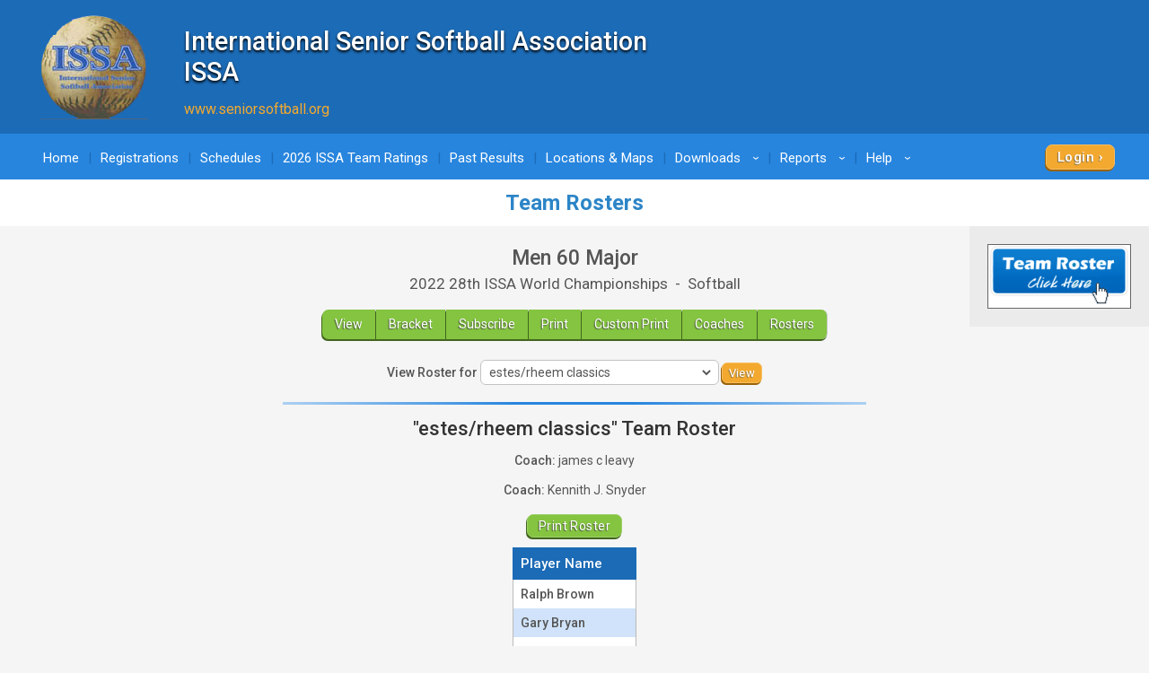

--- FILE ---
content_type: text/html; charset=UTF-8
request_url: https://www.quickscores.com/Orgs/ViewRosterPublic.php?OrgDir=issa&LeagueID=1269179&TeamID=10925728
body_size: 11417
content:
    <!DOCTYPE html>
    <head>
        <meta http-equiv="Content-Type" content="text/html; charset=UTF-8">
	    <title>Team Roster - QuickScores.com</title>
	    <meta name="description" content="Online sports scheduling software for leagues and tournaments and administrative tool for sports league administrators.">
	    <meta name="viewport" content="width=device-width, initial-scale=1">
	    <meta name="accessibility-menu-enabled" content="0">
<!-- Global site tag (gtag.js) - Google Analytics -->
<!-- BQ Updated August 2023 with GA4 property tag -->
<script async src="https://www.googletagmanager.com/gtag/js?id=G-4KXSQ6V42H"></script>
<script>
	window.dataLayer = window.dataLayer || [];
	function gtag(){dataLayer.push(arguments);}

	gtag('js', new Date());
	gtag('config', 'G-4KXSQ6V42H', {
		'content_group' : 'issa',
		'OrgGroup' : '',
		'OrgDir' : 'issa'
	});
</script>	            <link rel="stylesheet" href="/public/assets/css/app-build.1752650862.css">
	    <link rel="stylesheet" href="/css/main-blue.1767929907.css">
	    <link rel="stylesheet" href="/css/main-temp.1767929907.css"><!-- Temporary css file -->
	    
	    <!-- Load jQuery and jQuery-ui from Google CDN, if that fails load from local  -->
        <script src="https://code.jquery.com/jquery-3.6.0.min.js" integrity="sha256-/xUj+3OJU5yExlq6GSYGSHk7tPXikynS7ogEvDej/m4=" crossorigin="anonymous"></script>
	    <script src="https://code.jquery.com/ui/1.12.1/jquery-ui.min.js" crossorigin="anonymous" integrity="sha256-VazP97ZCwtekAsvgPBSUwPFKdrwD3unUfSGVYrahUqU="></script>
	    <script type="text/javascript">
		    window.jQuery || document.write('<script src="/includes/vendor/jquery-3.5.1.min.js" type="text/javascript"><\/script>');
		    window.jQuery.ui || document.write('<script src="/includes/jquery-ui-1.12.1/jquery-ui.min.js" type="text/javascript"><\/script>');
	    </script>
	    <script src="/includes/jquery-ui-autocomplete-html.js" type="text/javascript"></script>
	    
	    <link rel="stylesheet" type="text/css" href="/includes/jquery-ui-1.12.1/jquery-ui.min.1705995136.css">
	    <link rel="stylesheet" type="text/css" href="/includes/jquery-custom.1705995136.css">

	    <!--<script src="/includes/vendor/jquery.matchHeight-min.js" type="text/javascript"></script>-->
        <script src="/includes/vendor/modernizr-2.6.2.min.js" type="text/javascript"></script>
        <script src="/includes/main.1705995136.js" type="text/javascript"></script>
                <!--	    New Tooltipster-->
	    <link rel="stylesheet" type="text/css" href="/includes/Tooltipster4.0/tooltipster-master/dist/css/tooltipster.bundle.min.1705995131.css"/>
	    <link rel="stylesheet" type="text/css" href="/includes/Tooltipster4.0/tooltipster-master/dist/css/plugins/tooltipster/sideTip/themes/tooltipster-sideTip-light.min.1705995131.css"/>
	    <link rel="stylesheet" type="text/css" href="/includes/Tooltipster4.0/tooltipster-master/dist/css/plugins/tooltipster/sideTip/themes/tooltipster-sideTip-light.QSCustom.1705995131.css"/>
	    <link rel="stylesheet" type="text/css" href="/includes/Tooltipster4.0/tooltipster-master/dist/css/plugins/tooltipster/sideTip/themes/tooltipster-sideTip-light.QSCustomValidate.1705995131.css"/>
	    <script type="text/javascript" src="/includes/Tooltipster4.0/tooltipster-master/dist/js/tooltipster.bundle.min.js"></script>

	    <link rel="apple-touch-icon" sizes="57x57" href="/apple-touch-icon-57x57.png?v=qs062016">
	    <link rel="apple-touch-icon" sizes="60x60" href="/apple-touch-icon-60x60.png?v=qs062016">
	    <link rel="apple-touch-icon" sizes="72x72" href="/apple-touch-icon-72x72.png?v=qs062016">
	    <link rel="apple-touch-icon" sizes="76x76" href="/apple-touch-icon-76x76.png?v=qs062016">
	    <link rel="apple-touch-icon" sizes="114x114" href="/apple-touch-icon-114x114.png?v=qs062016">
	    <link rel="apple-touch-icon" sizes="120x120" href="/apple-touch-icon-120x120.png?v=qs062016">
	    <link rel="apple-touch-icon" sizes="144x144" href="/apple-touch-icon-144x144.png?v=qs062016">
	    <link rel="apple-touch-icon" sizes="152x152" href="/apple-touch-icon-152x152.png?v=qs062016">
	    <link rel="apple-touch-icon" sizes="180x180" href="/apple-touch-icon-180x180.png?v=qs062016">
	    <link rel="icon" type="image/png" href="/favicon-32x32.png?v=qs062016" sizes="32x32">
	    <link rel="icon" type="image/png" href="/android-chrome-192x192.png?v=qs062016" sizes="192x192">
	    <link rel="icon" type="image/png" href="/favicon-96x96.png?v=qs062016" sizes="96x96">
	    <link rel="icon" type="image/png" href="/favicon-16x16.png?v=qs062016" sizes="16x16">
	    <link rel="manifest" href="/manifest.json?v=qs062016">
	    <link rel="mask-icon" href="/safari-pinned-tab.svg?v=qs062016" color="#5bbad5">
	    <link rel="shortcut icon" href="/favicon.ico?v=qs062016">
	    <meta name="apple-mobile-web-app-title" content="QuickScores">
	    <meta name="application-name" content="QuickScores">
	    <meta name="msapplication-TileColor" content="#2b5797">
	    <meta name="msapplication-TileImage" content="/mstile-144x144.png?v=qs062016">
	    <meta name="theme-color" content="#ffffff">
        <link rel="stylesheet" href="/public/assets/css/Orgs/Menu/OrgsNavTopMenu.1767929907.css">
        <link rel="stylesheet" href="https://cdnjs.cloudflare.com/ajax/libs/font-awesome/6.4.2/css/all.min.css" integrity="sha512-z3gLpd7yknf1YoNbCzqRKc4qyor8gaKU1qmn+CShxbuBusANI9QpRohGBreCFkKxLhei6S9CQXFEbbKuqLg0DA==" crossorigin="anonymous" referrerpolicy="no-referrer" />
        <link rel="stylesheet" href="https://cdn.datatables.net/2.0.8/css/dataTables.dataTables.css">
<link rel="stylesheet" href="https://cdn.datatables.net/responsive/3.0.2/css/responsive.dataTables.css">
<link rel="stylesheet" href="/public/assets/css/PageComponents/HelpDrawerBase.1767929907.css">
<link rel="stylesheet" href="/public/assets/css/PageComponents/HelpDrawer.1767929907.css">
<link rel="stylesheet" href="/public/assets/css/PageComponents/HelpVideos/VideosList.1767929907.css">
<link rel="stylesheet" href="/public/assets/css/PageComponents/HelpVideos/FaqsList.1767929907.css">
<link rel="stylesheet" href="/public/assets/css/PageComponents/HelpVideos/DocsList.1767929907.css">
<link rel="stylesheet" href="/public/assets/css/PageComponents/HelpVideos/QuickTipsList.1767929907.css">
<style> .grecaptcha-badge { visibility: hidden; } </style>	<script src="https://www.google.com/recaptcha/api.js?render=6LdtuqgUAAAAAPMNb225nn76u4Z3cxbGtvtQral4"></script>
	<script type="text/javascript">
		var AllowSubmit = false;
		var FormPresent = false;
		
		jQuery(document).ready(function() {
			// For each form on the page with a captcha field, prevent submission until v3 token is received
			jQuery('form').has('#CaptchaV3Token').each(function ()
				{
				FormPresent = true;
				
				jQuery(this).on('submit', function (event)
					{
					if (!AllowSubmit) event.preventDefault();
					});
				}); // end each form
	
			
			if (FormPresent)
				{
				// reCaptcha magic
				grecaptcha.ready(() => {
					// Execute reCAPTCHAv3 magic and save the response token from Google
					grecaptcha.execute('6LdtuqgUAAAAAPMNb225nn76u4Z3cxbGtvtQral4', {action: 'read'}).then(function (token) {
						// Save captcha token, used in secondary verification on submit
						jQuery('#CaptchaV3Token').val(token);
	
						// Verify token immediately to prevent timeout
						jQuery.post({
							url: '/_VerifyCaptchaV3Token.php',
							data: {
								'Token': token,
								'Action': 'read',
								'IPAddress': '18.117.119.117',
								'OrgDir': 'issa',
								'ContactID': '',
							},
							success: function (status) {
								if (status !== 'PASS')
									{
									// Hide the CaptchaV3 badge
									jQuery('.grecaptcha-badge').css('visibility', 'hidden');
	
									// If user didn't pass CaptchaV3, execute the reCAPTCHAv2 checkbox as a fallback test
									grecaptcha.render('reCaptchaV2box', {'sitekey': '6LcDdKoUAAAAAMW6NTIbyQ8WDcX-XYcAuLxf-gc5'});
									}
							
								AllowSubmit = true;
							},
							error: function () {
								//alert('Sorry, your request failed');
							}
						});
	
	
					});
				}); // end grecaptcha
				}
		}); // end document ready
	</script>
	
<script type="text/javascript">
	var TooltipOptions = {
		theme: ['tooltipster-light', 'tooltipster-light-customized'],
		trigger: 'custom',
		triggerOpen: {
			mouseenter: true,
			touchstart: true
		},
		triggerClose: {
			mouseleave: true,
			scroll: true,
			tap: true
		},
		side: ["top","bottom","right","left"],
		minWidth: 100,
		maxWidth: 300,
		contentAsHTML: true,
		repositionOnScroll: true,
		viewportAware: true
	};
	
	jQuery(document).ready(function () {
		// For tooltip
		jQuery('.tooltip').tooltipster(TooltipOptions);
	});
	
</script>    </head>
	    <body class="clearfix main-blue" style="">
        <div class="qs-body-wrapper">
            <div class="qs-body-container">
	    <!--[if lt IE 8]>
	    <p class="browsehappy">You are using an <strong>outdated</strong> browser. Please <a href="http://browsehappy.com/">upgrade your browser</a> to improve your experience.</p>
	    <![endif]-->
	    
	    	
	<header id="l-header" style="">
		<div id="header-box" class="container">
			<div class="header-info classic-left HeightMedium" ><img src="https://www.quickscores.com/Logos/issa_ISSA.png" class="org-logo desktop-only" alt="International Senior Softball Association<br>ISSA"><img src="https://www.quickscores.com/Logos/issa_ISSA-mobile.png" class="org-logo mobile-only" alt="International Senior Softball Association<br>ISSA"><div class="org-text"><h1 id="HeaderOrgName" class="desktop-only" >International Senior Softball Association<br>ISSA</h1><div class="mobile-only org-name-mobile" ></div><a  id="HeaderWebLink" href="http://www.seniorsoftball.org" target="_blank">www.seniorsoftball.org</a></div></div>		</div>
	</header>
		<div id="top-nav-icon">
		<a href="#main-nav"><?xml version="1.0" encoding="utf-8"?>
<!-- Generator: Adobe Illustrator 18.1.0, SVG Export Plug-In . SVG Version: 6.00 Build 0)  -->
<svg version="1.1" id="svg-menu-icon" xmlns="http://www.w3.org/2000/svg" xmlns:xlink="http://www.w3.org/1999/xlink"
	x="0px" y="0px" viewBox="676 -321.5 27 19" enable-background="new 676 -321.5 27 19" xml:space="preserve">

	<path id="Line" fill="#FFFFFF" stroke="#FFFFFF" stroke-width="3" d="M676-320h27"/>
	<path id="Line2" fill="#FFFFFF" stroke="#FFFFFF" stroke-width="3" d="M676-312h27"/>
	<path id="Line3" fill="#FFFFFF" stroke="#FFFFFF" stroke-width="3" d="M676-304h27"/>
</svg>
</a>
	</div>
		<nav id="main-nav" role="navigation" aria-label="Main Navigation" class="">
		<div id="main-menu-box" class="container"><!-- add class Squeeze to make menu smaller -->
			

<ul role="menubar">
	<link href="../includes/featherlight.css" type="text/css" rel="stylesheet"/><script src="../includes/featherlight.js" type="text/javascript"></script><li><a href="/issa">Home</a></li><li><a href="/Orgs/Forms.php?OrgDir=issa">Registrations</a></li><li><a href="/Orgs/Schedules.php?OrgDir=issa">Schedules</a></li><li><a href="/Orgs/ExtraMsg.php?OrgDir=issa&ExtraMsgID=17859">2026 ISSA Team Ratings</a></li><li><a href="/Orgs/ExtraMsg.php?OrgDir=issa&ExtraMsgID=6572">Past Results</a></li><li><a href="/Orgs/LocationsList.php?OrgDir=issa">Locations &amp; Maps</a></li><li class="link-with-submenu">
							 <a href="/Orgs/Downloads.php?OrgDir=issa">Downloads<span class="droparrow">&rsaquo;</span></a>
							 <ul class="top-subnav"><li class="colHeader">Files</li><li title="Last Updated: 5/16/22&nbsp;&nbsp;10:11&nbsp;AM">
				    <a href="/downloads/issa_QS_Coach_Login_Dashboard.pdf" target="_blank">Coach Login Dashboard Tutorial</a>
				  </li></ul></li><li class="link-with-submenu">
						<a href="/Orgs/PublicReports.php?OrgDir=issa">Reports<span class="droparrow">&rsaquo;</span></a>
						<ul class="top-subnav"><li><a href="/Orgs/ReportMultiLeague.php?OrgDir=issa">Games Report</a></li><li><a href="/Orgs/ReportFindATeam.php?OrgDir=issa">Find My Team</a></li></ul></li><li>
				<a>Help<span class="droparrow">&rsaquo;</span></a>
				<ul class="top-subnav"><li><a href="/Orgs/ReportFindATeam.php?OrgDir=issa">Find My Team</a></li><li><a href="/Orgs/ContactUs.php?OrgDir=issa&LeagueID=1269179">Contact Us</a></li></ul></li><div class="forms-login-button"><a href="/Orgs/Login.php?OrgDir=issa" class="btn primary-btn client-login">Login</a></div></ul>		</div>
	</nav>
	<div id="main-nav-placeholder"></div>

	<nav id="l-action-nav" class=" hide">
		<div class="container">
			<ul id="action-menu">
							</ul>
		</div>
	</nav>
	
<div id="title-bar">
	<div id="title-info" class="container">
		<h1>Team Rosters</h1>
			</div>
</div>

<!--
	<div id="GetAppBadge" class="container">
		<a href="/Orgs/GetMobileApp.php?OrgDir=" class="header-row border-all">
			<img src="/favicon-32x32.png" class="float-left" style="border-radius: 6px" alt="QuickScores app">
			<span id="BadgeText" class="bold desktop-only" style="font-size: 1.5rem;">Get the app!</span>
			<span id="BadgeText" class="bold mobile-only" style="font-size: 1.5rem;">Get the mobile app!</span>
		</a>
	</div>
	-->
<div id="l-content-area" style="">
	<div id="l-main-content-container" class="container full-width">
		<main id="l-main" class="ad-exp clearfix">
		
		<p class="leaguetitle1 notranslate">Men 60 Major</p>
      <p class="leaguetitle2">2022 28th ISSA World Championships&nbsp; - &nbsp;Softball</p><nav class="action-row"><a href="/Orgs/ResultsDisplay.php?OrgDir=issa&LeagueID=1269179">View</a><a href="/Orgs/ResultsDisplay.php?OrgDir=issa&LeagueID=1269179#TournamentBracket">Bracket</a><a href="/Orgs/DownloadSchedule.php?OrgDir=issa&LeagueID=1269179">Subscribe</a><a href="/Orgs/PrintSchedule.php?OrgDir=issa&LeagueID=1269179" target="_blank">Print</a><a href="/Orgs/PrinterFriendlyCustomize.php?OrgDir=issa&LeagueID=1269179">Custom Print</a><a href="/Orgs/Coaches.php?OrgDir=issa&LeagueID=1269179">Coaches</a><a href="/Orgs/ViewRosterPublic.php?OrgDir=issa&LeagueID=1269179">Rosters</a></nav>	<form name="ChooseRosterForm" method="GET" action="ViewRosterPublic.php" style="margin: 16px auto;">
		<input type="hidden" name="OrgDir" value="issa">
		<input type="hidden" name="LeagueID" value="1269179">
				
		<strong>View Roster for</strong>
		<span class="selectWrap">
			<select name="TeamID" size="1" onchange="if (this.value > 0) {this.form.submit();}">
				<option value="-1">Select a Team</option>
				<option value="10925725">building innovation group/tj plumbing</option><option value="10925726">carolina a&#039;s</option><option value="10925728" selected="selected">estes/rheem classics</option><option value="10925729">Hamel Mens 60</option><option value="10925730">High Street 60&#039;s</option><option value="10925731">Maryland Cougars</option><option value="10925732">Next Level/Incrediwear 60&#039;s</option>			</select>
		</span>
		<input type="submit" name="ChooseTeam" value="View" class="small-btn">
	</form>
	
	<hr class="divider"><h2 style="margin-bottom: 12px;">"estes/rheem classics" Team Roster</h2><p><strong>Coach:</strong> james c leavy</p><p><strong>Coach:</strong> Kennith J. Snyder</p><a class="btn secondary-btn" href="PrintRoster.php?OrgDir=issa&amp;LeagueID=1269179&amp;TeamID=10925728&amp;PublicFieldsOnly=1">Print Roster</a><table class="border-all collapse-borders padding8" style="margin: 8px auto;"><tbody><tr class="week"><td>Player Name</td></tr><tr class="standard-row row1"><td class="bold inline">Ralph Brown</td></tr><tr class="standard-row row2"><td class="bold inline">Gary Bryan</td></tr><tr class="standard-row row1"><td class="bold inline">Jay Burns</td></tr><tr class="standard-row row2"><td class="bold inline">Derek Cooper</td></tr><tr class="standard-row row1"><td class="bold inline">Donnie Crouch</td></tr><tr class="standard-row row2"><td class="bold inline">Shakim Davis</td></tr><tr class="standard-row row1"><td class="bold inline">Randy Glascock</td></tr><tr class="standard-row row2"><td class="bold inline">Clayton Gray</td></tr><tr class="standard-row row1"><td class="bold inline">Tony Heider</td></tr><tr class="standard-row row2"><td class="bold inline">James Leavy</td></tr><tr class="standard-row row1"><td class="bold inline">Kenny Musselman</td></tr><tr class="standard-row row2"><td class="bold inline">John Scruggs</td></tr><tr class="standard-row row1"><td class="bold inline">Darryl Shamble</td></tr><tr class="standard-row row2"><td class="bold inline">Kennith SNYDER</td></tr><tr class="standard-row row1"><td class="bold inline">Mike Watson</td></tr><tr class="standard-row row2"><td class="bold inline">Steve Yates</td></tr></table>                </main><!-- l-main -->

                <aside id="l-bottombar">
                    <div class="ad-module">
                                            </div>
                </aside>
                <aside id="l-sidebar" class="ad-exp">
                    <div class="ad-module">
                        <div class="ad-space"><a href="https://www.quickscores.com/downloads/issa_QS_Coach_Login_Dashboard.pdf"  target="_blank"><img src="/downloads/issa_Roster_Button.png" alt="Roster Button.png" style="width: 160px; height: 72px; border: 1px solid #666666; -ms-interpolation-mode: bicubic;"></a></div>                    </div>
                </aside> <!-- l-sidebar -->
            </div><!-- l-main-content-container -->

            <footer id="l-footer">
                <div class="container">
                    <div class="logo">
                        <a href="/" title="QuickScores Home">
                            <img src="/images/QuickScores-Logo-251x120.png" alt="Quickscores">
                        </a>
                    </div><!-- logo -->

                    <div id="CopyrightMenu">
                                                <span>&copy;2026 QuickScores LLC, All Rights Reserved</span>
                        <nav id="footer-nav">
                            <ul>
                                <li><a href="/">QuickScores Home</a></li>
                                <li><a href="/policies">Policies</a></li>
								<li>
								<div class="accessibility-toggle">
									<span class="toggle-label">Accessibility Mode</span>
									<label class="switch xs-switch" tabindex="0" role="switch" aria-checked="false" title="Toggle Accessibility Mode" aria-label="Toggle Accessibility Mode">
										<input type="checkbox" id="accessibility-toggle-switch" >
										<span class="slider round"></span>
									</label>
								</div>
								</li>
                            </ul>
                        </nav>
                        
                        
                    </div>

                    <div id="social">
                        <a class="facebook" href="//www.facebook.com/quickscores" target="_blank" title="QuickScores on Facebook"><span>Facebook</span></a>
                    </div>

                </div>
            </footer>
        </div> <!-- l-content-area -->
    </div> <!-- qs-body-container -->
    <div class="bootstrap-wrapper qs-help-container">
        <div id="qs-resize-handle-container" class="qs-resize-handle-container"><div id="qs-resize-handle" class="qs-resize-handle"></div></div>  <!-- Draggable handle -->
        <div id="QS_DrawerClose" class="close-tab" role="button" tabindex="0" title="Close Help Drawer" aria-label="Close Help Drawer"><i class="fas fa-chevron-right"></i><i class="fas fa-chevron-right"></i></div>
<div id="QS_DrawerContent" class="qs-help-drawer" aria-label="QuickScores Support Drawer">
    <div class="qs-help-title">
        <h1>QuickScores Support</h1>
        <span class="leave-feedback">
            <a href="#contactus" class="feedback-link" title="Contact us with feedback" tabindex="0">Leave Feedback</a>
        </span>
    </div>

    <!-- Tabs navigation -->
    <ul class="nav nav-tabs" id="qsHelpTab" role="tablist" aria-label="Help Topics">
        <li class="nav-item btn btn button-tab active-tab" role="tab" id="tab-faqs" aria-selected="true" aria-controls="faqs" tabindex="0" data-bs-target="#faqs" title="Frequently Asked Questions">FAQs</li>
        <li class="nav-item btn btn button-tab " role="tab" id="tab-videos" aria-selected="false" aria-controls="videos" tabindex="-1" data-bs-target="#videos" title="Tutorial Videos">Videos</li>
        <li class="nav-item btn btn button-tab " role="tab" id="tab-helpdocs" aria-selected="false" aria-controls="helpdocs" tabindex="-1" data-bs-target="#helpdocs" title="Help Documentation">Help Docs</li>
        <li class="nav-item btn btn button-tab " role="tab" id="tab-quicktips" aria-selected="false" aria-controls="quicktips" tabindex="-1" data-bs-target="#quicktips" title="Quick Tips and Guides">Quick Tips</li>
                <li class="nav-item btn btn button-tab " role="tab" id="tab-contactus" aria-selected="false" aria-controls="contactus" tabindex="-1" data-bs-target="#contactus" title="Contact Support">Contact Us</li>
    </ul>

    <!-- Tabs content -->
    <div class="tab-content" id="qsHelpTabContent">
        <div class="tab-pane fade show active" id="faqs" role="tabpanel" aria-labelledby="tab-faqs" tabindex="0">
            <div>
                <h2 class="whistleheader" id="faqsHeading">Frequently Asked Questions</h2>
<div style="margin: 2px 10px 25px 20px;" aria-labelledby="faqsHeading">
    <!-- Search box section styled similarly to the filters -->
    <div class="add-item padding8 border-all" style="margin: 5px 0 20px 0;">
        <label for="HelpFaqTableSearch"><strong>Search</strong></label>
        <input type="text" id="HelpFaqTableSearch" class="filter-search" style="margin-left: 10px; padding: 5px;" aria-label="Search FAQs" aria-controls="faqTable">
    </div>

    <!-- Category Filter -->
    <div class="add-item padding8 border-all">
        <label for="HelpFaqCategoryFilter"><strong>Categories</strong></label>
        <select id="HelpFaqCategoryFilter" aria-label="Filter FAQs by category" aria-controls="faqTable">
            <option value="">All</option>
                            <option value="1">Create Schedules</option>
                            <option value="5">Schedules</option>
                            <option value="6">Registration</option>
                            <option value="7">Setup</option>
                            <option value="8">Consulting</option>
                            <option value="9">Standings</option>
                            <option value="10">Teams</option>
                            <option value="11">Website</option>
                            <option value="12">Communications</option>
                            <option value="13">Billing/Payment</option>
                            <option value="14">Brackets</option>
                            <option value="15">Customization</option>
                            <option value="16">App</option>
                            <option value="17">Roster</option>
                    </select>
        <a href="javascript:void(0);" id="faqsClearFilters" class="clear-filters-link" style="margin-left: 20px;" role="button" tabindex="0" aria-label="Clear FAQ search filters">Clear Search</a>
    </div>

    <!-- FAQ Table -->
    <table id="faqTable" class="display responsive" style="width:100%" role="grid" aria-labelledby="faqsHeading">
        <thead>
        <tr>
            <th id="faqColumnHeader" scope="col">FAQ</th>
        </tr>
        </thead>
        <tbody aria-live="polite"></tbody>
    </table>

    <!-- Modal for playing video -->
    <div id="relatedVideoModal" class="modal" role="dialog" aria-modal="true" aria-labelledby="relatedVideoTitle" tabindex="-1">
        <div class="modal-content" role="document">
            <!-- Close button -->
            <span class="close-btn" role="button" tabindex="0" aria-label="Close related video">&times;</span>
            <div class="video-container">
                <iframe id="relatedVideoPlayer" frameborder="0" allow="autoplay; fullscreen" allowfullscreen></iframe>
            </div>
        </div>
    </div>
</div>
            </div>
        </div>
        <div class="tab-pane fade " id="videos" role="tabpanel" aria-labelledby="tab-videos" tabindex="0">
            <div>
                <h2 class="whistleheader">Help Videos</h2>
<div style="margin: 2px 10px 25px 20px;">

    <!-- Search box section styled similarly to the filters -->
    <div class="add-item padding8 border-all" style="margin: 5px 0 20px 0;">
        <strong>Search</strong>
        <input type="text" id="videoTableSearch" class="filter-search" style="margin-left: 10px; padding: 5px;">
    </div>

    <!-- Categories and Tags filter section -->
    <div class="add-item padding8 border-all">
        <strong>Categories</strong>
        <select id="categoryFilter" class="filter-select">
            <option value="">All Categories</option>
                            <option value="1">Teams</option>
                            <option value="2">Schedule</option>
                            <option value="3">Events</option>
                            <option value="4">Age Divisions</option>
                            <option value="5">Create Events</option>
                            <option value="6">Online Registration</option>
                            <option value="7">Creating Schedules</option>
                            <option value="9">Update Events</option>
                            <option value="10">Tools</option>
                            <option value="11">Setup</option>
                            <option value="13">Rosters</option>
                            <option value="14">Locations</option>
                    </select>
        <a href="javascript:void(0);" id="videosClearFilters" class="clear-filters-link" style="margin-left: 20px;">Clear Search</a>
    </div>

    <!-- Video List Table for DataTables -->
    <table id="videoTable" class="display responsive" style="width:100%" role="grid" aria-label="Help Videos List">
        <thead>
        <tr>
            <th id="videoTitleHeader" scope="col">Help Videos</th>
        </tr>
        </thead>
        <tbody aria-live="polite"></tbody>
    </table>

    <!-- Modal for playing video -->
    <div id="videoModal" class="modal" role="dialog" aria-labelledby="videoModalTitle" aria-modal="true" tabindex="-1">
        <div class="modal-content" role="document">
            <!-- X Button for closing -->
            <span class="close-btn" tabindex="0" role="button" aria-label="Close video" id="closeVideoBtn">&times;</span>
            <h2 id="videoModalTitle" class="sr-only">Video Player</h2>
            <div class="video-container">
                <iframe id="videoPlayer" frameborder="0" allow="autoplay; fullscreen" allowfullscreen title="Video content" aria-labelledby="videoModalTitle"></iframe>
            </div>
        </div>
    </div>
</div>
            </div>
        </div>
        <div class="tab-pane fade " id="helpdocs" role="tabpanel" aria-labelledby="tab-helpdocs" tabindex="0">
            <div>		<div id="helpDocsContent">
		<section aria-labelledby="tutorials-heading">
			<h2 id="tutorials-heading" class="whistleheader">Tutorials</h2>
			<div style="margin: 2px 5px 25px 30px;">
				<table cellpadding="0" cellspacing="0" style="font-size: 10pt;" role="presentation">
					<tr>
						<td colspan="2" style="vertical-align: top;">
							<h3 id="step-by-step-heading">Step-by-Step Instructions</h3>
							<ul class="TutorialList" aria-labelledby="step-by-step-heading">
								<li><a href="https://www.quickscores.com/downloads/files/QS_League_Guide.pdf" target="_blank" rel="noopener" aria-label="League/Playoff Setup Guide PDF, opens in a new tab">League/Playoff Setup Guide<span class="pdf-icon-wrapper"><img src="../images/icons/pdf-icon.gif" class="pdf-icon" alt="PDF" aria-hidden="true"><span class="sr-only">(PDF, opens in new window)</span></span></a></li>
								<li><a href="https://www.quickscores.com/downloads/files/QS_Pool_Tournament_Guide.pdf" target="_blank" rel="noopener" aria-label="Pool Tournament Setup Guide PDF, opens in a new tab">Pool Tournament Setup Guide<span class="pdf-icon-wrapper"><img src="../images/icons/pdf-icon.gif" class="pdf-icon" alt="PDF" aria-hidden="true"><span class="sr-only">(PDF, opens in new window)</span></span></a></li>
								<li><a href="https://www.quickscores.com/downloads/files/QS_Traveling_League_Guide.pdf" target="_blank" rel="noopener" aria-label="Traveling League Setup Guide PDF, opens in a new tab">Traveling League Setup Guide<span class="pdf-icon-wrapper"><img src="../images/icons/pdf-icon.gif" class="pdf-icon" alt="PDF" aria-hidden="true"><span class="sr-only">(PDF, opens in new window)</span></span></a></li>
								<li><a href="https://www.quickscores.com/downloads/files/Adding_End_of_Season_Playoff.pdf" target="_blank" rel="noopener" aria-label="Adding End of Season Playoff Guide PDF, opens in a new tab">Adding End of Season Playoff Guide<span class="pdf-icon-wrapper"><img src="../images/icons/pdf-icon.gif" class="pdf-icon" alt="PDF" aria-hidden="true"><span class="sr-only">(PDF, opens in new window)</span></span></a></li>
								<li><a href="https://www.quickscores.com/downloads/files/Creating_Interleague_Games.pdf" target="_blank" rel="noopener" aria-label="Creating Interleague Games PDF, opens in a new tab">Creating Interleague Games<span class="pdf-icon-wrapper"><img src="../images/icons/pdf-icon.gif" class="pdf-icon" alt="PDF" aria-hidden="true"><span class="sr-only">(PDF, opens in new window)</span></span></a></li>
								<li><a href="https://www.quickscores.com/downloads/files/QS_Linking_Schedules.pdf" target="_blank" rel="noopener" aria-label="Linking to Schedules on Another Website PDF, opens in a new tab">Linking to Schedules on Another Website<span class="pdf-icon-wrapper"><img src="../images/icons/pdf-icon.gif" class="pdf-icon" alt="PDF" aria-hidden="true"><span class="sr-only">(PDF, opens in new window)</span></span></a></li>
								<li><a href="https://www.quickscores.com/downloads/files/QS_Subevents.pdf" target="_blank" rel="noopener" aria-label="How to Use Subevents PDF, opens in a new tab">How to Use Subevents<span class="pdf-icon-wrapper"><img src="../images/icons/pdf-icon.gif" class="pdf-icon" alt="PDF" aria-hidden="true"><span class="sr-only">(PDF, opens in new window)</span></span></a></li>
								<li><a href="https://www.quickscores.com/downloads/files/Manual_Schedule_Entry_Guide.pdf" target="_blank" rel="noopener" aria-label="Manual Schedule Entry Instructions PDF, opens in a new tab">Manual Schedule Entry Instructions<span class="pdf-icon-wrapper"><img src="../images/icons/pdf-icon.gif" class="pdf-icon" alt="PDF" aria-hidden="true"><span class="sr-only">(PDF, opens in new window)</span></span></a></li>
								<li><a href="https://www.quickscores.com/downloads/files/Home_Page_Button_Insturctions.pdf" target="_blank" rel="noopener" aria-label="Home Page Button Creation Instructions PDF, opens in a new tab">Home Page "Button" Creation Instructions<span class="pdf-icon-wrapper"><img src="../images/icons/pdf-icon.gif" class="pdf-icon" alt="PDF" aria-hidden="true"><span class="sr-only">(PDF, opens in new window)</span></span></a></li>
							</ul>
						</td>
					</tr>
					<tr>
						<td style="padding-right: 30px; vertical-align: top;">
							<h3 id="setup-tools-heading">Setup & Tools</h3>
							<ul class="TutorialList" aria-labelledby="setup-tools-heading">
								<li><a href="Help_Seasons.php?OrgDir=issa" aria-label="Seasons help documentation">Seasons</a></li>
								<li><a href="Help_Locations.php?OrgDir=issa" aria-label="Locations help documentation">Locations</a></li>
								<li><a href="Help_BannerAds.php?OrgDir=issa" aria-label="Banner Ads help documentation">Banner Ads</a></li>
								<li><a href="Help_EmailAll.php?OrgDir=issa" aria-label="Email Coaches help documentation">Email Coaches</a></li>
								<li><a href="Help_MessageFormatting.php" target="_blank" rel="noopener" aria-label="Message Formatting help documentation, opens in a new tab">Message Formatting<span class="sr-only">(opens in new window)</span></a></li>
								<li><a href="Help_CoverPhotoResize.php?OrgDir=issa" target="_blank" rel="noopener" aria-label="Cover Photo Resize help documentation, opens in a new tab">Cover Photo Resize<span class="sr-only">(opens in new window)</span></a></li>
							</ul>
						</td>
						<td style="vertical-align: top;">
							<h3 id="managing-events-heading">Managing Events</h3>
							<ul class="TutorialList" aria-labelledby="managing-events-heading">
								<li><a href="Help_EventNames.php?OrgDir=issa" aria-label="Manage Events help documentation">Manage Events</a></li>
								<li><a href="Help_Teams.php?OrgDir=issa" aria-label="Teams help documentation">Teams</a></li>
								<li><a href="Help_ImportTeams.php?OrgDir=issa" aria-label="Import Teams help documentation">Import Teams</a></li>
								<li><a href="Help_TimeSlots.php?OrgDir=issa" aria-label="Time Slots help documentation">Time Slots</a></li>
								<li><a href="Help_DragDropCalendar.php?OrgDir=issa" aria-label="Drag and Drop Editing help documentation">Drag and Drop Editing</a></li>
								<li><a href="Help_TieBreakers.php?OrgDir=issa" aria-label="Tie Breakers help documentation">Tie Breakers</a></li>
								<li><a href="Help_DownloadSchedule.php?OrgDir=issa" aria-label="Download Schedules help documentation">Download Schedules</a></li>
							</ul>
						</td>
					</tr>
					<tr>
						<td colspan="2" style="vertical-align: top;">
							<h3 id="event-options-heading">Event Options</h3>
							<ul class="TutorialList" style="margin-bottom: 5px;" aria-labelledby="event-options-heading">
								<li><a href="Help_EventScheduleHeaderCustomization.php?OrgDir=issa" aria-label="Schedule Header Customization help documentation">Schedule Header Customization</a></li>
								<li><a href="Help_GameSortingWithinDay.php?OrgDir=issa" aria-label="Game Sorting help documentation">Game Sorting (By Time or Location)</a></li>
								<li><a href="Help_DayOfWeekSorting.php?OrgDir=issa" aria-label="Day Of Week Sorting help documentation">Day Of Week Sorting</a></li>
								<li><a href="Help_MinGameSpacing.php?OrgDir=issa" aria-label="Game Spacing help documentation">Game Spacing</a></li>
								<li><a href="Help_DHPreference.php?OrgDir=issa" aria-label="Doubleheader Preference help documentation">Doubleheader Preference</a></li>
							</ul>
						</td>
					</tr>
				</table>
			</div>
		</section>

		<section aria-labelledby="rosters-heading">
			<h2 id="rosters-heading" class="whistleheader">Rosters</h2>
			<div style="margin: 2px 5px 25px 30px;">
				<p>
					<a href="https://www.quickscores.com/downloads/files/Intro_to_Rosters.pdf" target="_blank" rel="noopener" aria-label="Rosters User Manual PDF, opens in a new tab">Rosters User Manual<span class="pdf-icon-wrapper"><img src="../images/icons/pdf-icon.gif" class="pdf-icon" alt="PDF" aria-hidden="true"><span class="sr-only">(PDF, opens in new window)</span></span></a>
				</p>
				<p>
					<a href="Help_ImportPlayers.php?OrgDir=issa" aria-label="Import Players help documentation">Import Players</a>
				</p>
			</div>
		</section>

		<section aria-labelledby="officials-heading">
			<h2 id="officials-heading" class="whistleheader">Game Officials</h2>
			<div style="margin: 2px 5px 25px 30px;">
				<p>
					<a href="https://www.quickscores.com/downloads/files/Intro_to_Officials_Admin.pdf" target="_blank" rel="noopener" aria-label="Introduction to Officials for Admins PDF, opens in a new tab">Introduction to Officials for Admins<span class="pdf-icon-wrapper"><img src="../images/icons/pdf-icon.gif" class="pdf-icon" alt="PDF" aria-hidden="true"><span class="sr-only">(PDF, opens in new window)</span></span></a>
				</p>
				<p>
					<a href="Help_ImportOfficials.php?OrgDir=issa" aria-label="Import Officials help documentation">Import Officials</a>
				</p>
				<p>
					<a href="Help_OfficialsCompleted.php?OrgDir=issa" aria-label="Earnings Report Calculations help documentation">Earnings Report Calculations</a>
				</p>
			</div>
		</section>

		<section aria-labelledby="texting-heading">
			<h2 id="texting-heading" class="whistleheader">Text Messaging</h2>
			<div style="margin: 2px 5px 25px 30px;">
				<p>
					<a href="https://www.quickscores.com/downloads/files/QuickScores_Texting_Primer.pdf" target="_blank" rel="noopener" aria-label="Introduction to Texting for Admins PDF, opens in a new tab">Intro to Texting for Admins - How To Invite Coaches and Send Messages<span class="pdf-icon-wrapper"><img src="../images/icons/pdf-icon.gif" class="pdf-icon" alt="PDF" aria-hidden="true"><span class="sr-only">(PDF, opens in new window)</span></span></a>
				</p>
				<p>
					<a href="https://www.quickscores.com/downloads/files/QuickScores_Texting_Primer_for_Coaches.pdf" target="_blank" rel="noopener" aria-label="Introduction to Texting for Coaches PDF, opens in a new tab">Intro to Texting for Coaches - How To Register and Receive Messages<span class="pdf-icon-wrapper"><img src="../images/icons/pdf-icon.gif" class="pdf-icon" alt="PDF" aria-hidden="true"><span class="sr-only">(PDF, opens in new window)</span></span></a>
				</p>
			</div>
		</section>

		<section aria-labelledby="registration-heading">
			<h2 id="registration-heading" class="whistleheader">Online Registration</h2>
			<div style="margin: 2px 5px 25px 30px;">
				<p>
					<a href="/faq.php#online-registration" title="Frequently Asked Questions" target="_blank" rel="noopener" aria-label="Frequently Asked Questions, opens in a new tab">FAQ<span class="sr-only">(opens in new window)</span></a> &nbsp;|&nbsp;
					<a href="https://www.quickscores.com/downloads/files/PayPal_Account_Setup_Instructions.pdf" target="_blank" rel="noopener" aria-label="PayPal Setup Instructions PDF, opens in a new tab">PayPal Setup Instructions<span class="pdf-icon-wrapper"><img src="../images/icons/pdf-icon.gif" class="pdf-icon" alt="PDF" aria-hidden="true"><span class="sr-only">(PDF, opens in new window)</span></span></a>
				</p>
				<p>
					<a href="https://www.quickscores.com/downloads/files/QuickScores_Online_Registration_Financial_Agreement.pdf" target="_blank" rel="noopener" aria-label="Online Registration Financial Agreement PDF, opens in a new tab">Online Registration Financial Agreement<span class="pdf-icon-wrapper"><img src="../images/icons/pdf-icon.gif" class="pdf-icon" alt="PDF" aria-hidden="true"><span class="sr-only">(PDF, opens in new window)</span></span></a>
				</p>
				<p>
					<a href="/pricing.php#online-registration" target="_blank" rel="noopener" title="Pricing Sheet" aria-label="Pricing Sheet, opens in a new tab">Pricing Sheet<span class="sr-only">(opens in new window)</span></a> &nbsp;|&nbsp;
					<a href="/Orgs/QuickStartGuide.php?OrgDir=issa" title="Quick Start Guide" target="_blank" rel="noopener" aria-label="Quick Start Guide, opens in a new tab">Quick Start Guide<span class="sr-only">(opens in new window)</span></a> &nbsp;|&nbsp;
					<a href="https://www.quickscores.com/downloads/files/Advanced_Online_Registration_Features.pdf" target="_blank" rel="noopener" aria-label="Advanced Online Registration Features PDF, opens in a new tab">Advanced Online Registration Features<span class="pdf-icon-wrapper"><img src="../images/icons/pdf-icon.gif" class="pdf-icon" alt="PDF" aria-hidden="true"><span class="sr-only">(PDF, opens in new window)</span></span></a>
				</p>
			</div>
		</section>

		<section aria-labelledby="api-heading">
			<h2 id="api-heading" class="whistleheader">API</h2>
			<div style="margin: 2px 5px 12px 30px;">
				<p>
					QuickScores now offers an API that you can use to retrieve all of your organization's public data and display it
					in a customized format on your own website or app.
				</p>
			</div>
			<div style="margin: 2px 5px 25px 30px;">
				<p>
					<a href="https://www.quickscores.com/API/QuickScores_API_Specification.pdf" target="_blank" rel="noopener" aria-label="View the API Specifications PDF, opens in a new tab">View the API Specifications<span class="pdf-icon-wrapper"><img src="../images/icons/pdf-icon.gif" class="pdf-icon" alt="PDF" aria-hidden="true"><span class="sr-only">(PDF, opens in new window)</span></span></a>
				</p>
				<p>
					<a href="https://www.quickscores.com/API/QuickScores_API_PHP_DevKit.zip" aria-label="Download the API Development Kit for PHP">Download the API Development Kit for PHP</a> (with sample PHP code)
				</p>
			</div>
		</section>
		</div>
		</div>
        </div>
        <div class="tab-pane fade " id="quicktips" role="tabpanel" aria-labelledby="tab-quicktips" tabindex="0">
            <div>
                <h2 class="whistleheader" id="quickTipsHeading">Quick Tips</h2>
<div id="quicktips" style="margin: 2px 10px 25px 20px;">
    <!-- Search box section styled similarly to the filters -->
    <div class="add-item padding8 border-all" style="margin: 5px 0 20px 0;">
        <label for="quickTipsTableSearch"><strong>Search</strong></label>
        <input type="text" id="quickTipsTableSearch" class="filter-search" style="margin-left: 10px; padding: 5px;" aria-label="Search quick tips" aria-controls="quickTipsTable">
    </div>

    <!-- Clear Filter -->
    <div class="add-item padding8 border-all">
        <a href="javascript:void(0);" id="quickTipsClearFilters" class="clear-filters-link" style="margin-left: 20px;" role="button" tabindex="0" aria-label="Clear search filters">Clear Search</a>
    </div>

    <!-- Video List Table for DataTables -->
    <table id="quickTipsTable" class="display responsive" style="width:100%" aria-labelledby="quickTipsHeading">
        <thead>
        <tr>
            <th id="quickTipsColumnHeader">Quick Tips</th>
        </tr>
        </thead>
        <tbody></tbody>
    </table>


    <!-- Modal for playing video -->
    <div id="quickTipsModal" class="modal" role="dialog" aria-modal="true" aria-labelledby="modalTitle" tabindex="-1">
        <div class="modal-content">
            <!-- X Button for closing -->
            <button type="button" class="close-btn" aria-label="Close quick tip" tabindex="0">&times;</button>
            <h3 id="modalTitle" class="sr-only">Quick Tip Content</h3>
            <div class="quick-tips-container">
                <iframe id="quickTipsViewer" frameborder="0" allow="autoplay; fullscreen" allowfullscreen title="Quick Tip Content"></iframe>
            </div>
        </div>
    </div>
</div>
            </div>
        </div>
                <div class="tab-pane fade " id="contactus" role="tabpanel" aria-labelledby="tab-contactus" tabindex="0">
            <div>        <div role="tabpanel" aria-labelledby="ContactUsTab" class="TabMenuContent" id="ContactUsContent">
                <form action="Support.php?OrgDir=issa" class="form-validate" method="post" name="emailqs" id="emailqs" aria-labelledby="contactFormHeading">
            <input type="hidden" name="ShowHelpTab" value="ContactUs">
            <input type="hidden" name="SubmittedFAQ" value="0" id="SubmittedFAQ">
            <input type="hidden" name="view" value="contact">
            <input type="hidden" name="LeagueID" value="">

			
            <h2 class="whistleheader" id="contactFormHeading">Create HelpDesk Ticket:</h2>
            <div class="padding8" role="group" aria-labelledby="contactFormHeading">
                <div class="EmailField">
                    <label for="contact_name">Name</label>
                    <input type="text" name="contact_name" id="contact_name" size="30" class="inputbox" value="" required aria-required="true">
                </div>
                <div class="EmailField">
                    <label for="contact_email" id="contact_emailmsg">Email</label>
                    <input type="email" id="contact_email" name="contact_email" size="30" value="" data-rule-required="true" data-rule-email="true" data-msg="Please enter a valid email address" title="Please enter a valid email address" maxlength="100" aria-required="true" aria-describedby="contact_emailmsg" />
                </div>
                <div class="EmailField marginBottom10">
                    <label for="contact_phone">Phone Number</label>
                    <input type="text" name="contact_phone" id="contact_phone" size="20" class="inputbox" required data-rule-phoneqs_tendigits="true" data-msg="Please enter a 10-digit phone number" value="" aria-required="true" aria-describedby="phone-format-hint">
                    <span id="phone-format-hint" class="sr-only">Please enter a 10-digit phone number</span>
                </div>

				                    <div class="EmailField">
                        <label for="SendTo">Send To&nbsp;</label>
                        <span class="selectWrap">
                            <select name="SendTo" id="SendTo" required aria-required="true">
                                <option value="">-- Select recipient --</option>
                                                                <option value="OrgAdmins">International Senior Softball AssociationISSA admins</option>
                                <option value="QuickScores">QuickScores staff</option>
                            </select>
                        </span>
                    </div>
				                <div class="EmailField">
                    <label for="contact_subject">Subject&nbsp;</label>
                    <input type="text" name="subject" id="contact_subject" style="width: 400px;" class="inputbox" value="" required data-msg="Please enter a subject" aria-required="true">
                </div>
                <div class="EmailField">
                    <label id="contact_textmsg" for="contact_text" class="textarea">Question/Comment</label>
                    <textarea name="contact_text" id="contact_text" style="width: 400px; height: 120px;" required placeholder="Type your message here" data-msg="Please type a message" aria-required="true" aria-describedby="contact_textmsg"></textarea>
                </div>

                <input class="button validate" type="submit" value="Send" style="margin-top: 5px; margin-left: 225px;" aria-label="Send help desk ticket">
            </div>
        </form>

		            <h2 class="whistleheader" id="leagueAdminHeading">Contact your League Administrators for league-related questions:</h2>
            <div class="msgbox notranslate no-border" role="region" aria-labelledby="leagueAdminHeading">
				<p>Greg Thomas, Vice President<br>571-220-0158 / <a href="mailto:issa94@aol.com">issa94@aol.com</a>&nbsp;</p>            </div>
						
		        <!--<h2 class="whistleheader marginTop2" id="mailingAddressHeading">Mailing Address</h2>
		<div style="margin: 2px 5px 15px 30px;" role="region" aria-labelledby="mailingAddressHeading">
			1303 Cheyenne Drive<br/>
			Richardson, TX&nbsp;&nbsp;75080
		</div>-->
	            </div>
		</div>
        </div>
    </div>
</div>
    </div> <!-- qs-help-container -->
</div> <!-- qs-body-wrapper -->

<script type="text/javascript" src="/includes/ReplaceCtrlCmd.js"></script><script src="https://cdn.jsdelivr.net/npm/sweetalert2@11"></script>
<script src="https://cdn.datatables.net/2.1.8/js/dataTables.js"></script>
<script src="https://cdn.datatables.net/responsive/3.0.2/js/dataTables.responsive.js"></script>
<script src="https://cdn.datatables.net/responsive/3.0.2/js/responsive.dataTables.js"></script>
<script src="/public/assets/js/PageComponents/HelpDrawer.1767929907.js"></script>
<script>window.accessibilityEnabled = false;</script>
            <script type="text/javascript">
                var CurrentPagePath = '/Orgs/ViewRosterPublic.php';
                var CurrentPageFile = 'ViewRosterPublic.php';
            </script>
			
<script type="text/javascript" src="/includes/jquery.validate.min_withQScustom.1705995136.js"></script>
<script type="text/javascript" src="/includes/js.cookie.js" ></script>
<script src="/public/assets/js/PageComponents/HelpVideos/VideosList.1767929907.js"></script>
		<script>
            var OrgDir = 'issa';
            var oLogin = {"ContactID":-1,"OrgID":-1,"AccessOrgIDs":"","DeactivatedOrgIDs":"","UserType":0,"UserRoles":"","UserName":"","Password":"","HashedPassword":null,"AuthToken":"","LoginStatus":1,"ChangePassword":0,"ContactName":"","FirstName":"","MiddleName":"","LastName":"","WorkPhone":"","WorkPhone2":"","MobilePhone":"","HomePhone":"","Title":"","Email":"","SignatureBlock":"","SendEmailMethod":0,"EmailClient":"Outlook2007","ReceiveAnnouncements":0,"Comments":"","AdvisoryBoard":0,"Keyword":"","Birthdate":"","PaymentConfirmation":0,"ContactOrder":0,"NoMassEmail":0,"QuickTips":0,"BillTo":0,"ProfilePicture":null,"AccessOrgSetup":1,"AccessLocations":1,"AccessDownloads":1,"AccessSeasons":1,"AccessOfficials":1,"AccessReports":1,"AccessMessages":1,"AccessScheduling":1,"AccessLimits":"ByLeague","AccessLeagueIDs":"","AccessSportIDs":"","AccessSeasonIDs":"","AccessForms":1,"ViewAllReports":0,"AccessTeams":0,"AccessRosters":0,"AccessAPI":0,"APIAuthToken":null,"SessionData":"","ScreenWidth":0,"ScreenHeight":0,"Platform":"","LastActivityDate":null,"InitialAppLogin":null,"AppExpirationDate":null,"BetaTest":0,"PayrocCustomerID":null,"AutoPayCardID":null,"Email2":"","Phone":"","PhoneType":"Cell","Phone2":"","Phone2Type":"Work","PrivacySetting":-99,"ShowName":1,"ShowTitle":1,"ShowEmail":1,"ShowEmail2":1,"ShowPhone":1,"ShowPhone2":1,"NeedToBuildFavorites":null,"EmailNeedsConfirmation":0,"ChangeEmailRequested":null,"ChangeEmailMerge":0,"TextingPhone":"","TextingPhone2":"","TextingDomain":"","TextingDomain2":"","TextingConfirmationCode":"","TextingConfirmationCode2":"","TextingStatus":0,"TextingStatus2":0,"Brand":"","IsOwner":0,"EventsExist":0,"EventsUnseen":0,"TerminationDate":null,"AccessOmniLogins":0,"AccessEditOrg":0,"AccessBilling":0,"RequestURI":"","created_at":null,"updated_at":null,"ChangeEmailConfirmationCode":null,"LeagueID":-1,"UserPrivileges":0,"FixedMenuPosition":0};
            var TrackActivity = false;
		</script>
		
<script src="/public/assets/js/PageComponents/HelpVideos/FaqsList.1767929907.js"></script>
<script src="/public/assets/js/PageComponents/HelpVideos/DocsList.1767929907.js"></script>
<script src="/public/assets/js/PageComponents/HelpVideos/QuickTipsList.1767929907.js"></script>
<script src="/public/assets/js/app-build.1747710617.js" ></script>
</body>
</html>


--- FILE ---
content_type: text/html; charset=utf-8
request_url: https://www.google.com/recaptcha/api2/anchor?ar=1&k=6LdtuqgUAAAAAPMNb225nn76u4Z3cxbGtvtQral4&co=aHR0cHM6Ly93d3cucXVpY2tzY29yZXMuY29tOjQ0Mw..&hl=en&v=PoyoqOPhxBO7pBk68S4YbpHZ&size=invisible&anchor-ms=20000&execute-ms=30000&cb=3jw3lmuwh4tw
body_size: 48841
content:
<!DOCTYPE HTML><html dir="ltr" lang="en"><head><meta http-equiv="Content-Type" content="text/html; charset=UTF-8">
<meta http-equiv="X-UA-Compatible" content="IE=edge">
<title>reCAPTCHA</title>
<style type="text/css">
/* cyrillic-ext */
@font-face {
  font-family: 'Roboto';
  font-style: normal;
  font-weight: 400;
  font-stretch: 100%;
  src: url(//fonts.gstatic.com/s/roboto/v48/KFO7CnqEu92Fr1ME7kSn66aGLdTylUAMa3GUBHMdazTgWw.woff2) format('woff2');
  unicode-range: U+0460-052F, U+1C80-1C8A, U+20B4, U+2DE0-2DFF, U+A640-A69F, U+FE2E-FE2F;
}
/* cyrillic */
@font-face {
  font-family: 'Roboto';
  font-style: normal;
  font-weight: 400;
  font-stretch: 100%;
  src: url(//fonts.gstatic.com/s/roboto/v48/KFO7CnqEu92Fr1ME7kSn66aGLdTylUAMa3iUBHMdazTgWw.woff2) format('woff2');
  unicode-range: U+0301, U+0400-045F, U+0490-0491, U+04B0-04B1, U+2116;
}
/* greek-ext */
@font-face {
  font-family: 'Roboto';
  font-style: normal;
  font-weight: 400;
  font-stretch: 100%;
  src: url(//fonts.gstatic.com/s/roboto/v48/KFO7CnqEu92Fr1ME7kSn66aGLdTylUAMa3CUBHMdazTgWw.woff2) format('woff2');
  unicode-range: U+1F00-1FFF;
}
/* greek */
@font-face {
  font-family: 'Roboto';
  font-style: normal;
  font-weight: 400;
  font-stretch: 100%;
  src: url(//fonts.gstatic.com/s/roboto/v48/KFO7CnqEu92Fr1ME7kSn66aGLdTylUAMa3-UBHMdazTgWw.woff2) format('woff2');
  unicode-range: U+0370-0377, U+037A-037F, U+0384-038A, U+038C, U+038E-03A1, U+03A3-03FF;
}
/* math */
@font-face {
  font-family: 'Roboto';
  font-style: normal;
  font-weight: 400;
  font-stretch: 100%;
  src: url(//fonts.gstatic.com/s/roboto/v48/KFO7CnqEu92Fr1ME7kSn66aGLdTylUAMawCUBHMdazTgWw.woff2) format('woff2');
  unicode-range: U+0302-0303, U+0305, U+0307-0308, U+0310, U+0312, U+0315, U+031A, U+0326-0327, U+032C, U+032F-0330, U+0332-0333, U+0338, U+033A, U+0346, U+034D, U+0391-03A1, U+03A3-03A9, U+03B1-03C9, U+03D1, U+03D5-03D6, U+03F0-03F1, U+03F4-03F5, U+2016-2017, U+2034-2038, U+203C, U+2040, U+2043, U+2047, U+2050, U+2057, U+205F, U+2070-2071, U+2074-208E, U+2090-209C, U+20D0-20DC, U+20E1, U+20E5-20EF, U+2100-2112, U+2114-2115, U+2117-2121, U+2123-214F, U+2190, U+2192, U+2194-21AE, U+21B0-21E5, U+21F1-21F2, U+21F4-2211, U+2213-2214, U+2216-22FF, U+2308-230B, U+2310, U+2319, U+231C-2321, U+2336-237A, U+237C, U+2395, U+239B-23B7, U+23D0, U+23DC-23E1, U+2474-2475, U+25AF, U+25B3, U+25B7, U+25BD, U+25C1, U+25CA, U+25CC, U+25FB, U+266D-266F, U+27C0-27FF, U+2900-2AFF, U+2B0E-2B11, U+2B30-2B4C, U+2BFE, U+3030, U+FF5B, U+FF5D, U+1D400-1D7FF, U+1EE00-1EEFF;
}
/* symbols */
@font-face {
  font-family: 'Roboto';
  font-style: normal;
  font-weight: 400;
  font-stretch: 100%;
  src: url(//fonts.gstatic.com/s/roboto/v48/KFO7CnqEu92Fr1ME7kSn66aGLdTylUAMaxKUBHMdazTgWw.woff2) format('woff2');
  unicode-range: U+0001-000C, U+000E-001F, U+007F-009F, U+20DD-20E0, U+20E2-20E4, U+2150-218F, U+2190, U+2192, U+2194-2199, U+21AF, U+21E6-21F0, U+21F3, U+2218-2219, U+2299, U+22C4-22C6, U+2300-243F, U+2440-244A, U+2460-24FF, U+25A0-27BF, U+2800-28FF, U+2921-2922, U+2981, U+29BF, U+29EB, U+2B00-2BFF, U+4DC0-4DFF, U+FFF9-FFFB, U+10140-1018E, U+10190-1019C, U+101A0, U+101D0-101FD, U+102E0-102FB, U+10E60-10E7E, U+1D2C0-1D2D3, U+1D2E0-1D37F, U+1F000-1F0FF, U+1F100-1F1AD, U+1F1E6-1F1FF, U+1F30D-1F30F, U+1F315, U+1F31C, U+1F31E, U+1F320-1F32C, U+1F336, U+1F378, U+1F37D, U+1F382, U+1F393-1F39F, U+1F3A7-1F3A8, U+1F3AC-1F3AF, U+1F3C2, U+1F3C4-1F3C6, U+1F3CA-1F3CE, U+1F3D4-1F3E0, U+1F3ED, U+1F3F1-1F3F3, U+1F3F5-1F3F7, U+1F408, U+1F415, U+1F41F, U+1F426, U+1F43F, U+1F441-1F442, U+1F444, U+1F446-1F449, U+1F44C-1F44E, U+1F453, U+1F46A, U+1F47D, U+1F4A3, U+1F4B0, U+1F4B3, U+1F4B9, U+1F4BB, U+1F4BF, U+1F4C8-1F4CB, U+1F4D6, U+1F4DA, U+1F4DF, U+1F4E3-1F4E6, U+1F4EA-1F4ED, U+1F4F7, U+1F4F9-1F4FB, U+1F4FD-1F4FE, U+1F503, U+1F507-1F50B, U+1F50D, U+1F512-1F513, U+1F53E-1F54A, U+1F54F-1F5FA, U+1F610, U+1F650-1F67F, U+1F687, U+1F68D, U+1F691, U+1F694, U+1F698, U+1F6AD, U+1F6B2, U+1F6B9-1F6BA, U+1F6BC, U+1F6C6-1F6CF, U+1F6D3-1F6D7, U+1F6E0-1F6EA, U+1F6F0-1F6F3, U+1F6F7-1F6FC, U+1F700-1F7FF, U+1F800-1F80B, U+1F810-1F847, U+1F850-1F859, U+1F860-1F887, U+1F890-1F8AD, U+1F8B0-1F8BB, U+1F8C0-1F8C1, U+1F900-1F90B, U+1F93B, U+1F946, U+1F984, U+1F996, U+1F9E9, U+1FA00-1FA6F, U+1FA70-1FA7C, U+1FA80-1FA89, U+1FA8F-1FAC6, U+1FACE-1FADC, U+1FADF-1FAE9, U+1FAF0-1FAF8, U+1FB00-1FBFF;
}
/* vietnamese */
@font-face {
  font-family: 'Roboto';
  font-style: normal;
  font-weight: 400;
  font-stretch: 100%;
  src: url(//fonts.gstatic.com/s/roboto/v48/KFO7CnqEu92Fr1ME7kSn66aGLdTylUAMa3OUBHMdazTgWw.woff2) format('woff2');
  unicode-range: U+0102-0103, U+0110-0111, U+0128-0129, U+0168-0169, U+01A0-01A1, U+01AF-01B0, U+0300-0301, U+0303-0304, U+0308-0309, U+0323, U+0329, U+1EA0-1EF9, U+20AB;
}
/* latin-ext */
@font-face {
  font-family: 'Roboto';
  font-style: normal;
  font-weight: 400;
  font-stretch: 100%;
  src: url(//fonts.gstatic.com/s/roboto/v48/KFO7CnqEu92Fr1ME7kSn66aGLdTylUAMa3KUBHMdazTgWw.woff2) format('woff2');
  unicode-range: U+0100-02BA, U+02BD-02C5, U+02C7-02CC, U+02CE-02D7, U+02DD-02FF, U+0304, U+0308, U+0329, U+1D00-1DBF, U+1E00-1E9F, U+1EF2-1EFF, U+2020, U+20A0-20AB, U+20AD-20C0, U+2113, U+2C60-2C7F, U+A720-A7FF;
}
/* latin */
@font-face {
  font-family: 'Roboto';
  font-style: normal;
  font-weight: 400;
  font-stretch: 100%;
  src: url(//fonts.gstatic.com/s/roboto/v48/KFO7CnqEu92Fr1ME7kSn66aGLdTylUAMa3yUBHMdazQ.woff2) format('woff2');
  unicode-range: U+0000-00FF, U+0131, U+0152-0153, U+02BB-02BC, U+02C6, U+02DA, U+02DC, U+0304, U+0308, U+0329, U+2000-206F, U+20AC, U+2122, U+2191, U+2193, U+2212, U+2215, U+FEFF, U+FFFD;
}
/* cyrillic-ext */
@font-face {
  font-family: 'Roboto';
  font-style: normal;
  font-weight: 500;
  font-stretch: 100%;
  src: url(//fonts.gstatic.com/s/roboto/v48/KFO7CnqEu92Fr1ME7kSn66aGLdTylUAMa3GUBHMdazTgWw.woff2) format('woff2');
  unicode-range: U+0460-052F, U+1C80-1C8A, U+20B4, U+2DE0-2DFF, U+A640-A69F, U+FE2E-FE2F;
}
/* cyrillic */
@font-face {
  font-family: 'Roboto';
  font-style: normal;
  font-weight: 500;
  font-stretch: 100%;
  src: url(//fonts.gstatic.com/s/roboto/v48/KFO7CnqEu92Fr1ME7kSn66aGLdTylUAMa3iUBHMdazTgWw.woff2) format('woff2');
  unicode-range: U+0301, U+0400-045F, U+0490-0491, U+04B0-04B1, U+2116;
}
/* greek-ext */
@font-face {
  font-family: 'Roboto';
  font-style: normal;
  font-weight: 500;
  font-stretch: 100%;
  src: url(//fonts.gstatic.com/s/roboto/v48/KFO7CnqEu92Fr1ME7kSn66aGLdTylUAMa3CUBHMdazTgWw.woff2) format('woff2');
  unicode-range: U+1F00-1FFF;
}
/* greek */
@font-face {
  font-family: 'Roboto';
  font-style: normal;
  font-weight: 500;
  font-stretch: 100%;
  src: url(//fonts.gstatic.com/s/roboto/v48/KFO7CnqEu92Fr1ME7kSn66aGLdTylUAMa3-UBHMdazTgWw.woff2) format('woff2');
  unicode-range: U+0370-0377, U+037A-037F, U+0384-038A, U+038C, U+038E-03A1, U+03A3-03FF;
}
/* math */
@font-face {
  font-family: 'Roboto';
  font-style: normal;
  font-weight: 500;
  font-stretch: 100%;
  src: url(//fonts.gstatic.com/s/roboto/v48/KFO7CnqEu92Fr1ME7kSn66aGLdTylUAMawCUBHMdazTgWw.woff2) format('woff2');
  unicode-range: U+0302-0303, U+0305, U+0307-0308, U+0310, U+0312, U+0315, U+031A, U+0326-0327, U+032C, U+032F-0330, U+0332-0333, U+0338, U+033A, U+0346, U+034D, U+0391-03A1, U+03A3-03A9, U+03B1-03C9, U+03D1, U+03D5-03D6, U+03F0-03F1, U+03F4-03F5, U+2016-2017, U+2034-2038, U+203C, U+2040, U+2043, U+2047, U+2050, U+2057, U+205F, U+2070-2071, U+2074-208E, U+2090-209C, U+20D0-20DC, U+20E1, U+20E5-20EF, U+2100-2112, U+2114-2115, U+2117-2121, U+2123-214F, U+2190, U+2192, U+2194-21AE, U+21B0-21E5, U+21F1-21F2, U+21F4-2211, U+2213-2214, U+2216-22FF, U+2308-230B, U+2310, U+2319, U+231C-2321, U+2336-237A, U+237C, U+2395, U+239B-23B7, U+23D0, U+23DC-23E1, U+2474-2475, U+25AF, U+25B3, U+25B7, U+25BD, U+25C1, U+25CA, U+25CC, U+25FB, U+266D-266F, U+27C0-27FF, U+2900-2AFF, U+2B0E-2B11, U+2B30-2B4C, U+2BFE, U+3030, U+FF5B, U+FF5D, U+1D400-1D7FF, U+1EE00-1EEFF;
}
/* symbols */
@font-face {
  font-family: 'Roboto';
  font-style: normal;
  font-weight: 500;
  font-stretch: 100%;
  src: url(//fonts.gstatic.com/s/roboto/v48/KFO7CnqEu92Fr1ME7kSn66aGLdTylUAMaxKUBHMdazTgWw.woff2) format('woff2');
  unicode-range: U+0001-000C, U+000E-001F, U+007F-009F, U+20DD-20E0, U+20E2-20E4, U+2150-218F, U+2190, U+2192, U+2194-2199, U+21AF, U+21E6-21F0, U+21F3, U+2218-2219, U+2299, U+22C4-22C6, U+2300-243F, U+2440-244A, U+2460-24FF, U+25A0-27BF, U+2800-28FF, U+2921-2922, U+2981, U+29BF, U+29EB, U+2B00-2BFF, U+4DC0-4DFF, U+FFF9-FFFB, U+10140-1018E, U+10190-1019C, U+101A0, U+101D0-101FD, U+102E0-102FB, U+10E60-10E7E, U+1D2C0-1D2D3, U+1D2E0-1D37F, U+1F000-1F0FF, U+1F100-1F1AD, U+1F1E6-1F1FF, U+1F30D-1F30F, U+1F315, U+1F31C, U+1F31E, U+1F320-1F32C, U+1F336, U+1F378, U+1F37D, U+1F382, U+1F393-1F39F, U+1F3A7-1F3A8, U+1F3AC-1F3AF, U+1F3C2, U+1F3C4-1F3C6, U+1F3CA-1F3CE, U+1F3D4-1F3E0, U+1F3ED, U+1F3F1-1F3F3, U+1F3F5-1F3F7, U+1F408, U+1F415, U+1F41F, U+1F426, U+1F43F, U+1F441-1F442, U+1F444, U+1F446-1F449, U+1F44C-1F44E, U+1F453, U+1F46A, U+1F47D, U+1F4A3, U+1F4B0, U+1F4B3, U+1F4B9, U+1F4BB, U+1F4BF, U+1F4C8-1F4CB, U+1F4D6, U+1F4DA, U+1F4DF, U+1F4E3-1F4E6, U+1F4EA-1F4ED, U+1F4F7, U+1F4F9-1F4FB, U+1F4FD-1F4FE, U+1F503, U+1F507-1F50B, U+1F50D, U+1F512-1F513, U+1F53E-1F54A, U+1F54F-1F5FA, U+1F610, U+1F650-1F67F, U+1F687, U+1F68D, U+1F691, U+1F694, U+1F698, U+1F6AD, U+1F6B2, U+1F6B9-1F6BA, U+1F6BC, U+1F6C6-1F6CF, U+1F6D3-1F6D7, U+1F6E0-1F6EA, U+1F6F0-1F6F3, U+1F6F7-1F6FC, U+1F700-1F7FF, U+1F800-1F80B, U+1F810-1F847, U+1F850-1F859, U+1F860-1F887, U+1F890-1F8AD, U+1F8B0-1F8BB, U+1F8C0-1F8C1, U+1F900-1F90B, U+1F93B, U+1F946, U+1F984, U+1F996, U+1F9E9, U+1FA00-1FA6F, U+1FA70-1FA7C, U+1FA80-1FA89, U+1FA8F-1FAC6, U+1FACE-1FADC, U+1FADF-1FAE9, U+1FAF0-1FAF8, U+1FB00-1FBFF;
}
/* vietnamese */
@font-face {
  font-family: 'Roboto';
  font-style: normal;
  font-weight: 500;
  font-stretch: 100%;
  src: url(//fonts.gstatic.com/s/roboto/v48/KFO7CnqEu92Fr1ME7kSn66aGLdTylUAMa3OUBHMdazTgWw.woff2) format('woff2');
  unicode-range: U+0102-0103, U+0110-0111, U+0128-0129, U+0168-0169, U+01A0-01A1, U+01AF-01B0, U+0300-0301, U+0303-0304, U+0308-0309, U+0323, U+0329, U+1EA0-1EF9, U+20AB;
}
/* latin-ext */
@font-face {
  font-family: 'Roboto';
  font-style: normal;
  font-weight: 500;
  font-stretch: 100%;
  src: url(//fonts.gstatic.com/s/roboto/v48/KFO7CnqEu92Fr1ME7kSn66aGLdTylUAMa3KUBHMdazTgWw.woff2) format('woff2');
  unicode-range: U+0100-02BA, U+02BD-02C5, U+02C7-02CC, U+02CE-02D7, U+02DD-02FF, U+0304, U+0308, U+0329, U+1D00-1DBF, U+1E00-1E9F, U+1EF2-1EFF, U+2020, U+20A0-20AB, U+20AD-20C0, U+2113, U+2C60-2C7F, U+A720-A7FF;
}
/* latin */
@font-face {
  font-family: 'Roboto';
  font-style: normal;
  font-weight: 500;
  font-stretch: 100%;
  src: url(//fonts.gstatic.com/s/roboto/v48/KFO7CnqEu92Fr1ME7kSn66aGLdTylUAMa3yUBHMdazQ.woff2) format('woff2');
  unicode-range: U+0000-00FF, U+0131, U+0152-0153, U+02BB-02BC, U+02C6, U+02DA, U+02DC, U+0304, U+0308, U+0329, U+2000-206F, U+20AC, U+2122, U+2191, U+2193, U+2212, U+2215, U+FEFF, U+FFFD;
}
/* cyrillic-ext */
@font-face {
  font-family: 'Roboto';
  font-style: normal;
  font-weight: 900;
  font-stretch: 100%;
  src: url(//fonts.gstatic.com/s/roboto/v48/KFO7CnqEu92Fr1ME7kSn66aGLdTylUAMa3GUBHMdazTgWw.woff2) format('woff2');
  unicode-range: U+0460-052F, U+1C80-1C8A, U+20B4, U+2DE0-2DFF, U+A640-A69F, U+FE2E-FE2F;
}
/* cyrillic */
@font-face {
  font-family: 'Roboto';
  font-style: normal;
  font-weight: 900;
  font-stretch: 100%;
  src: url(//fonts.gstatic.com/s/roboto/v48/KFO7CnqEu92Fr1ME7kSn66aGLdTylUAMa3iUBHMdazTgWw.woff2) format('woff2');
  unicode-range: U+0301, U+0400-045F, U+0490-0491, U+04B0-04B1, U+2116;
}
/* greek-ext */
@font-face {
  font-family: 'Roboto';
  font-style: normal;
  font-weight: 900;
  font-stretch: 100%;
  src: url(//fonts.gstatic.com/s/roboto/v48/KFO7CnqEu92Fr1ME7kSn66aGLdTylUAMa3CUBHMdazTgWw.woff2) format('woff2');
  unicode-range: U+1F00-1FFF;
}
/* greek */
@font-face {
  font-family: 'Roboto';
  font-style: normal;
  font-weight: 900;
  font-stretch: 100%;
  src: url(//fonts.gstatic.com/s/roboto/v48/KFO7CnqEu92Fr1ME7kSn66aGLdTylUAMa3-UBHMdazTgWw.woff2) format('woff2');
  unicode-range: U+0370-0377, U+037A-037F, U+0384-038A, U+038C, U+038E-03A1, U+03A3-03FF;
}
/* math */
@font-face {
  font-family: 'Roboto';
  font-style: normal;
  font-weight: 900;
  font-stretch: 100%;
  src: url(//fonts.gstatic.com/s/roboto/v48/KFO7CnqEu92Fr1ME7kSn66aGLdTylUAMawCUBHMdazTgWw.woff2) format('woff2');
  unicode-range: U+0302-0303, U+0305, U+0307-0308, U+0310, U+0312, U+0315, U+031A, U+0326-0327, U+032C, U+032F-0330, U+0332-0333, U+0338, U+033A, U+0346, U+034D, U+0391-03A1, U+03A3-03A9, U+03B1-03C9, U+03D1, U+03D5-03D6, U+03F0-03F1, U+03F4-03F5, U+2016-2017, U+2034-2038, U+203C, U+2040, U+2043, U+2047, U+2050, U+2057, U+205F, U+2070-2071, U+2074-208E, U+2090-209C, U+20D0-20DC, U+20E1, U+20E5-20EF, U+2100-2112, U+2114-2115, U+2117-2121, U+2123-214F, U+2190, U+2192, U+2194-21AE, U+21B0-21E5, U+21F1-21F2, U+21F4-2211, U+2213-2214, U+2216-22FF, U+2308-230B, U+2310, U+2319, U+231C-2321, U+2336-237A, U+237C, U+2395, U+239B-23B7, U+23D0, U+23DC-23E1, U+2474-2475, U+25AF, U+25B3, U+25B7, U+25BD, U+25C1, U+25CA, U+25CC, U+25FB, U+266D-266F, U+27C0-27FF, U+2900-2AFF, U+2B0E-2B11, U+2B30-2B4C, U+2BFE, U+3030, U+FF5B, U+FF5D, U+1D400-1D7FF, U+1EE00-1EEFF;
}
/* symbols */
@font-face {
  font-family: 'Roboto';
  font-style: normal;
  font-weight: 900;
  font-stretch: 100%;
  src: url(//fonts.gstatic.com/s/roboto/v48/KFO7CnqEu92Fr1ME7kSn66aGLdTylUAMaxKUBHMdazTgWw.woff2) format('woff2');
  unicode-range: U+0001-000C, U+000E-001F, U+007F-009F, U+20DD-20E0, U+20E2-20E4, U+2150-218F, U+2190, U+2192, U+2194-2199, U+21AF, U+21E6-21F0, U+21F3, U+2218-2219, U+2299, U+22C4-22C6, U+2300-243F, U+2440-244A, U+2460-24FF, U+25A0-27BF, U+2800-28FF, U+2921-2922, U+2981, U+29BF, U+29EB, U+2B00-2BFF, U+4DC0-4DFF, U+FFF9-FFFB, U+10140-1018E, U+10190-1019C, U+101A0, U+101D0-101FD, U+102E0-102FB, U+10E60-10E7E, U+1D2C0-1D2D3, U+1D2E0-1D37F, U+1F000-1F0FF, U+1F100-1F1AD, U+1F1E6-1F1FF, U+1F30D-1F30F, U+1F315, U+1F31C, U+1F31E, U+1F320-1F32C, U+1F336, U+1F378, U+1F37D, U+1F382, U+1F393-1F39F, U+1F3A7-1F3A8, U+1F3AC-1F3AF, U+1F3C2, U+1F3C4-1F3C6, U+1F3CA-1F3CE, U+1F3D4-1F3E0, U+1F3ED, U+1F3F1-1F3F3, U+1F3F5-1F3F7, U+1F408, U+1F415, U+1F41F, U+1F426, U+1F43F, U+1F441-1F442, U+1F444, U+1F446-1F449, U+1F44C-1F44E, U+1F453, U+1F46A, U+1F47D, U+1F4A3, U+1F4B0, U+1F4B3, U+1F4B9, U+1F4BB, U+1F4BF, U+1F4C8-1F4CB, U+1F4D6, U+1F4DA, U+1F4DF, U+1F4E3-1F4E6, U+1F4EA-1F4ED, U+1F4F7, U+1F4F9-1F4FB, U+1F4FD-1F4FE, U+1F503, U+1F507-1F50B, U+1F50D, U+1F512-1F513, U+1F53E-1F54A, U+1F54F-1F5FA, U+1F610, U+1F650-1F67F, U+1F687, U+1F68D, U+1F691, U+1F694, U+1F698, U+1F6AD, U+1F6B2, U+1F6B9-1F6BA, U+1F6BC, U+1F6C6-1F6CF, U+1F6D3-1F6D7, U+1F6E0-1F6EA, U+1F6F0-1F6F3, U+1F6F7-1F6FC, U+1F700-1F7FF, U+1F800-1F80B, U+1F810-1F847, U+1F850-1F859, U+1F860-1F887, U+1F890-1F8AD, U+1F8B0-1F8BB, U+1F8C0-1F8C1, U+1F900-1F90B, U+1F93B, U+1F946, U+1F984, U+1F996, U+1F9E9, U+1FA00-1FA6F, U+1FA70-1FA7C, U+1FA80-1FA89, U+1FA8F-1FAC6, U+1FACE-1FADC, U+1FADF-1FAE9, U+1FAF0-1FAF8, U+1FB00-1FBFF;
}
/* vietnamese */
@font-face {
  font-family: 'Roboto';
  font-style: normal;
  font-weight: 900;
  font-stretch: 100%;
  src: url(//fonts.gstatic.com/s/roboto/v48/KFO7CnqEu92Fr1ME7kSn66aGLdTylUAMa3OUBHMdazTgWw.woff2) format('woff2');
  unicode-range: U+0102-0103, U+0110-0111, U+0128-0129, U+0168-0169, U+01A0-01A1, U+01AF-01B0, U+0300-0301, U+0303-0304, U+0308-0309, U+0323, U+0329, U+1EA0-1EF9, U+20AB;
}
/* latin-ext */
@font-face {
  font-family: 'Roboto';
  font-style: normal;
  font-weight: 900;
  font-stretch: 100%;
  src: url(//fonts.gstatic.com/s/roboto/v48/KFO7CnqEu92Fr1ME7kSn66aGLdTylUAMa3KUBHMdazTgWw.woff2) format('woff2');
  unicode-range: U+0100-02BA, U+02BD-02C5, U+02C7-02CC, U+02CE-02D7, U+02DD-02FF, U+0304, U+0308, U+0329, U+1D00-1DBF, U+1E00-1E9F, U+1EF2-1EFF, U+2020, U+20A0-20AB, U+20AD-20C0, U+2113, U+2C60-2C7F, U+A720-A7FF;
}
/* latin */
@font-face {
  font-family: 'Roboto';
  font-style: normal;
  font-weight: 900;
  font-stretch: 100%;
  src: url(//fonts.gstatic.com/s/roboto/v48/KFO7CnqEu92Fr1ME7kSn66aGLdTylUAMa3yUBHMdazQ.woff2) format('woff2');
  unicode-range: U+0000-00FF, U+0131, U+0152-0153, U+02BB-02BC, U+02C6, U+02DA, U+02DC, U+0304, U+0308, U+0329, U+2000-206F, U+20AC, U+2122, U+2191, U+2193, U+2212, U+2215, U+FEFF, U+FFFD;
}

</style>
<link rel="stylesheet" type="text/css" href="https://www.gstatic.com/recaptcha/releases/PoyoqOPhxBO7pBk68S4YbpHZ/styles__ltr.css">
<script nonce="pWmOueT1nMbz63HAUtjtGw" type="text/javascript">window['__recaptcha_api'] = 'https://www.google.com/recaptcha/api2/';</script>
<script type="text/javascript" src="https://www.gstatic.com/recaptcha/releases/PoyoqOPhxBO7pBk68S4YbpHZ/recaptcha__en.js" nonce="pWmOueT1nMbz63HAUtjtGw">
      
    </script></head>
<body><div id="rc-anchor-alert" class="rc-anchor-alert"></div>
<input type="hidden" id="recaptcha-token" value="[base64]">
<script type="text/javascript" nonce="pWmOueT1nMbz63HAUtjtGw">
      recaptcha.anchor.Main.init("[\x22ainput\x22,[\x22bgdata\x22,\x22\x22,\[base64]/[base64]/[base64]/KE4oMTI0LHYsdi5HKSxMWihsLHYpKTpOKDEyNCx2LGwpLFYpLHYpLFQpKSxGKDE3MSx2KX0scjc9ZnVuY3Rpb24obCl7cmV0dXJuIGx9LEM9ZnVuY3Rpb24obCxWLHYpe04odixsLFYpLFZbYWtdPTI3OTZ9LG49ZnVuY3Rpb24obCxWKXtWLlg9KChWLlg/[base64]/[base64]/[base64]/[base64]/[base64]/[base64]/[base64]/[base64]/[base64]/[base64]/[base64]\\u003d\x22,\[base64]\x22,\x22wrN4H8Khwp/CrhMcWcOvw7EzwqHDqwbCmsOrF8KlE8OzOU/DsTvCssOKw7zCoi4wecOow5LCl8O2LGXDusOrwrIDwpjDlsOZAsOSw6jCocKXwqXCrMO+w57Cq8OHbMO4w6/[base64]/MsO/[base64]/CrWk3SMO9RcOzbsO4worChsOVw7PDrm0Wc8KsP8KoeHkCwqvCscO2JcKEXMKvbU02w7DCugoDOAYOwozChxzDqsKuw5DDlUrCgsOSKRjCsMK8HMKEwoXCqFhBQcK9I8O4UsKhGsOWw4LCgF/ChMKeYnUswpBzC8OGP20TIMKJM8O1w6fDt8Kmw4HCo8OIF8KQUThBw6jCscKjw6hswpLDrXLCgsOqwpvCt1nCtz7DtFwXw5XCr0VHw6PCsRzDp2h7wqfDmXnDnMOYZnXCncO3wopja8K5HForEsKjw5R9w53DosKzw5jCgSo7b8O0w6/DlcKJwqxxwoAxVMKXY1XDr1DDksKXwp/CjMK6wpZVwofDsG/CsBbCosK+w5BubnFISXHCln7CuhPCscKpwrnDqcORDsOZRMOzwpk3AcKLwoBOw6FlwpBIwrh6K8Oyw7rCkjHCq8KtcWcjJcKFwobDsD1NwpNRS8KTEsOjVSzCkURmMEPCjTR/w4YmUcKuA8K9w7bDqX3ClhLDpMKre8OlwrDCtV7CuEzCoEbCpypKFcKMwr/CjBMVwqFPw4bCl0dQM2YqFDIrwpzDsxrDlcOHWiDCg8OeSBZWwqItwqBgwp9wwpPDhkwZw4/DvgHCj8ObNFvCoAApwqjChD0hJ1TCnwEwYMOsaEbCkFsrw4rDusKIwogDZWTCgUMbHsKKC8O/woHDmBTCqGbDv8O4VMKiw7TChcOrw7FvBQ/[base64]/DjH5Fw5p8G8KPw7XDrMKYw5R1cMOfw6HDknfCuEo4ZXEXw7txJ1jCrcOnw6xWGituRnc7wohEwqsWJMKRHAxFwqciw4tEYxbDmsOgwqdtw5LDqFB3XcOWX1FKaMOFw63Dh8OOLcKhN8O7ScKFw58/DVp7wqBuCU7CvRfCjcKPw6EawrcXwqEqBXvCgMKYWgsQwr/DnMK5wqkNwqnDqcOJw49YNzYQw64qw6rCt8KRX8OnwpRcfMKZw7VNCcOow6NZayPChlvCjwjCoMK+bcOrw7DCjDpSw5gXw5sxw5Vewrd0w5VQwo0/[base64]/IH/DkRjCpcK8b8O9VSHDn2LCuybDgiLCkMK8ew1Uw6tQwqrDj8O6w6HDiW/DusOzw4nCqsKjYgfCnnHDg8O1LcOnU8OAecO1IsKFw53CqsO6woxFIU/CvS/[base64]/ColVcw4U1wo/DiDXDuiHCgMODNsOcwpAvLGLCmMOiGcKrR8KkfMOkcsOaEMKVw6PChkVQw4dPYmE+wpEVwr4/MEcGW8KUN8Osw4vDssKKAGzCtx5XdhnDiDbDqQ7CgMK1YsKNZ2bDnBgebMKawo7Cm8K6w7wxdFRawpVMWzzDmjVDwrRKwq99wqbCqCfDsMOQwoXDtXzDoXZkwrXDicK/WcODFWPCpMKWw6cmwpfDvW4ND8K3H8K0wpdCw745wpwuOcK9RBU6wo/[base64]/DnBhDw7Urw5TDhMOnwrTDqcOrMsK/w7bDu8Oawr/[base64]/DgUt7wqdew7HDsgHCgSsEVEtBw4RybcKEwr3Cv8OGwo/DoMK7w5gcwoJtw4ouw4Elw4TCiVnCksOIcsKWelFDLcKgwq5HZMOhaCZ7Y8OqQSPCkFYkwpdRQsKNL33DuwfCosK+OcOHw6zDs3TDlijDmh9bMMO2w6zDmEVLXVbCn8KvaMKvw4oGw5BVw7/[base64]/DvjJHw4tIwqbDk0XCpi/DlFjDt8KwJcOyw4tsVcO/OwjDucOdw4LDglojFMO1wqzDo1zCniJAFMKUVnXCncK1bjrDsDrDmsKtScO/wq18GADClRHCjA9vw5LDv3DDkMOYwowATw52YiB6NBwjKsO8w7MNI3DDhcOpw6rDjcO1w4DDvUnDgMKbw4PDgsOaw7EMUzPDl08Zw63Dv8OeFMO/[base64]/CvVHCkjRrAXE2C8OvdsO4wpHCrFplOTfCv8O3w5/Cnx7DksKhw67CtQRKw7BPV8OIKiUNdcOKWMKhw7jCuyzDpVkFCDbCgcKYRk1he2Nzw5HDvsOHOsOew64lwpwQJkIkI8OZeMOzw5zDssK5G8Kzwp0swpTDgi7DoMOUw5bDi14TwqYmw4XDscK+CTQDP8OsJcK/bcO9w45iw70BdT/[base64]/w4AiU2ZrMFHDqMO7P8ONwrxqw5gLw6vDhcKLw6oVwqTDjMKcVsOew71ew6QkHsOTXQfCvEDCm3pQw63CoMK/MH/Ci1cPK2bCgcKyQsOJwohWw4/DiMOzOAAKJcKDHndqDMOMeGHDtn1qwpzDsXVRw4PCjUrDqGMTwpQ7w7bDs8OowoDDiS8of8KTAsKdNX5rByDCnQvCtMKXw4bDvBl4wo/[base64]/w5vDsiwueS7Cq8OjwoUjwp5wU8OBKA7CncOewojDhCVRBknDoMK7w5JNSQHDs8O4w7oAw67DmsOxIiZzGsOmw4gvwrzDl8OjC8KKw7XCp8KVw6VuZ1RQwrLCkS7ChMK6worCg8KkK8O2wo3ClC5Qw5bCkSUVwrfCmyk3wr86w57DqyANw6wyw4fCjcKecAXDiR3Cmz/CgF4qw7zChRTDqwrDnRzCm8KFw4vCo3sGccOFwrPCnSJgwpPDqyXCjgjDs8KURMKLYnHCisOUw5LDrWLDlgIMwphZwpTDhsKZL8KLfMO5dMOxwrZxw5dNwrskwqQew4zDjhHDtcK/wq3CuMK/w4LCgsOSw7lzeXfDonosw5JfH8OwwopPb8OFYyYOwpEvwrlkwo/Dj1XDrQnCgHjDnWkGfy59ccKeexHCgcOHwqpnMsO3A8OIw5bCvG/ClcO+ccO9w4cPwrYzAgUmw4BTwo0dBcO1aMOOW0tDwq7CpcOLwqjCusOXFMOswqTCicK5QMKdRhDDtgPDrErChkzDvcK+w7rDgMOkwpTClSJDYDUrdcOhw47CjBAJwpIKdVTDvD/DgcKhwqXCjgfCjELCsMKIw6LDmsK4w5LDjxY7UMO7aMOsHTjDkALDrHnDqsOVSCnCuw5IwqFgw5nCo8KzL1BQwqI1w47CmG7DoQvDugnDrcO6XBzDsVYwPV0Mw6lnw6/CpsOpYQtpw4EkNmcqf3ECHD7CvcKnwrHDtQ7DpkpSKBZGwrPDpnjDnBnDhsKTGFzDvsKHchvChsK4ECojKRxpGF4mPFTDmRJKwq1vw7ESHMOIG8KZwpbDn1JUL8O0Sn/[base64]/wqfDvcKCcsOXw4cGZMKlfsKsw79Kw5kBw7zCs8OCw7o4w5DCi8OawrfCmMKaRsO2wq4oXkh0Y8KPc1TCok/CkjTDgcKeelMvwqZkw5AOw7bDlDlAw7TCisO7wpR6PcOSwr/[base64]/ClGfDq8Olw7hLQsKMP8Ohw6DCq355CMKcwr0gDsOAw6d4woJ4FH53wrjCh8O/wrE3DcORw5jCkHdme8Oiw40KDcKqwqF5LcOTwr/ClEvCscOEEcOXBHnDlxsXw77CgF3DqngOw718bilMcQJ8w7NkQTd+w4/DuS1ZYsOrZ8K4Vlx3P0HDm8K8w70QwofDt35DwrnChiAoHcKzS8OjcwvCgDDDj8KRHMOYwpLDp8OJKcKeZsKJOBokwrxSwrvCkipTK8O1wq81w5/CpMKTFA7DnMOJwrlfNHrCggRYwqnDg3PDscO7IcOhVsOAbcOhWj/DnmJ7F8K0csOcwrXDmEIpMcOEwqVNGwXCpsKBwonDn8KvN393wojCjH3DuRAtwpd3w7Bfw6/DgTYOw51dwo5BwqTCqMKywr17GTdyZFMvNHrCvFbCjcObwrNFw5lLEsKawoxvQCd5w58Bw5nDnMKrwp82QE3DpMK8IcOaY8K+w4bCusOqPWfCsz83FMOLZMOLwqbCoH0yBn8mEcOjUsK4I8KgwqFrwovCssK5LwTCtMOXwoRpwrwQw7LChGw9w5kmZykcw5/CrEMOB0Elw6fCjGw1OGvDpcO2WgHDtcO0wpNKwotLZMObQQRcJMOqBV45w4EhwroKw47DgcO1wpADCCAJwqtnaMOQwpPClDpATxtAw4goCXXCvcK5woRAwooKwo7DpMK2w5wxwpVIw4vDg8Kow4TCnxTDk8KkbC9FDHN/wpJTwpBjAMO+w7zDp0UEBRPDnMKAw6ZDwrFxf8Kzw71mcnHChiZYwo00wrLCtATDsB4aw7XDilzChDTCh8Obw60hK1odw7NkFMO6fsKFwrLCq0HCvTLCtj/DisKtw6bDn8KJc8OAK8OowqBMwp4bU1pkZsOYM8KdwogfU1JlLHwXfcK3E1p9Xy7DscKJwo8OwpgeFzHDjcOBdsO7B8KkwrXDicOITxlkw4/[base64]/CgMKvIMOyfzAAGETDsSnCssKVVcKeAsKcbGFEUzhOw68yw5vCm8KhH8OpJcKAw4djfQZwwpd+CiPDhDV9ZB7CigPCksKrwrnCs8O1w71xEk/Dn8Ksw6DDtiMjwrkiEMKuwqTDiT/CpjBOEcOww5MNHAMBKcO2H8KbIxbDthzCgBQUwoLCh2JUw4nDkSR8woTCl0h/akUuU0/DkcKpUzlpaMKVfhEYwpBXLHEWRV0hDkMhw4/DusKDworDtV7DlChOwoAUw7jCpHvCv8Opw64oNHNOCcOLwpjDm35mwoDDqcOCTgzDjMO1AsOVwqEUwqvDilwsdTAQCUvCmHhZUsKOwq8/w6YrwppwwqLCrMKaw7B1UWNKH8K5w4picsKFIcOKDRbDoXQHw5LCqAPDhMKtZFnDscO8wqLCjVojwrfCmMKcScKiwprDtFYKCFTCp8KXw4rCksK6MnZvPicGY8Kzw6vCisKmw6DClg7DvyrDp8K7w4bDvlBUQsK8R8O/bkpxY8O1wrxiwrkbVW/DoMOAVzplJMKnwpzCqRljw5V0CX9jf03CtT3CjcKrw5fDssOpHwjDrMKXw4/Dh8KHFyZEM23CpMOPK3vCkxk3wp9uw6t5NU/[base64]/wqfClcKFw6TDpsOKw5vDqsKpw77CgMKVw4hPw4BQD8OLMcKbw49Hw5LCqQNTL0gnKsK+KR9vb8KvGDjDtx5eS1sAwqjCs8OCw4LCl8KLacOifMKtd1xcw41kwpLCi1YgQ8K0V1PDpCnCn8KwG1PCp8OODMOWckVtKsOwC8O9E1TDuiFEwp0uwqgJZcO/w6HCtcOAwqDDvMOHwo8iwrF1woTCpkbCtsKYwqvCiB3Do8OfwpsZJsO2FwDDlsOiP8KwbcOVwpzCjSjCtsKebcKQGWwpw7XCs8KywokHDMK2w7fCuzbDtMKlOMKLw7R2w6rCtsOywrnCgWs6w4U7w5rDk8OgOMKOw5LCuMK9CsOxPAhjw4Rrwo4dwp3CjD/CicOSDDNSw4bDtsK+SwIQw43CrMODw7ImwpDDvcKGwp/DhFFAKGbDkA1Tw6vDpsO4RjvDq8OoT8O3OsOAwrDChz9UwqvCuW4OCknDocOVcm1xe0xEwqdDwoByCsKVKcKIU3kqXyTCpsKLZDkJwotLw4UyEMOpcnItw5PDjw5Lw4PCkXJfwr3CgMOSbSpAdTQvKRJGwqDDjMOGw6V2wpzDtxXDssKiZsOELk/[base64]/[base64]/DsywpATTCglDDqmnDhmJLVcO8w69rJ8OqFFYhwqrDocKDGVUVf8OEPcKQwo3CqQLCvCEqEl9EwpPDn2XDm3PDq1xcKT5yw4DClUHCssOaw70Jw7JDWj1aw5I/[base64]/w5wgMkvDtn1kC8K/wrvDhUHDimdPwrvDvlvCi8KBw6vCmQgzeyVdHMOcw7wVV8Kmw7HDhcKCw4LDuCUOw65tbHB4N8Onw7XCkywoZcKVw6bCqW9mGzzCsAwQQ8OID8K2US/Dr8OIVsKTwrEwwqHDlRTDqwJHPQdLDnnDq8OVFGPDo8O8IMOOL01pHsKxw4h1a8K6w6t+w73CpgHCpcK9bm/CsDDDsX7DncKEw5xTT8OXwqPCtcO0L8OGw5rDs8OmwrpuwrLDusOrHzw3w4TCiicUfxPCosO1NcOlA1gXSsKoU8Ome2gVw59JMRnClAnDm0/CicOFO8O8CMKZw6RceEJDw6xAHcOAIhJicTbCmcOkw4InCiB1w7pcwrDDsBbDhMOawoXDkWI/FxcNEFMaw5B3wpkHw5hDMcOVQ8OUVMKVWkwoHD3DoWIFI8OKRTkGwrDChDJCwpfDjE/ClWrDqMKcwqPDoMKVO8OKRcKUNHvDtE/CtcOlw7fDtMK9OwzCgsOzVcOnwrvDoCDDo8KKTcKyMBBzYjdhCcKbwrLCglDCo8OTCsKvwp/CmBLDpcO8wqsXwqFxw7c7MsKgAgLDk8Oww7bCi8ODwqtBw7MjfBXCrSdGQsKSw6jDrFLDmsOcKsOnbcOWw79Aw4/Dp1nDjHpQbsK4YcOEVEEqJsOvI8Okw4JEEcO5CSHDqcKZw6fCp8KyRVvCvX9RHsOcMwbDiMKQw5Eaw7k+KxUtGsK8YcKvwrrCvcKLw4bCu8OCw73CtSHDpcKQw7ZxHhzCthLCt8K9I8KVw7vDiH0bw47DowBWwq/DpQ3DhjMMZ8K5wrQ8w6J1w6fCmcOywonCokpSbBDDmsOhZUFhdsKaw48dGXbDkMOnwpPCsF9lw4Qob2E/wpsmw57CgMKXwr0iwoTCncO1wpBhwo8xw7AbcFrDkAU+DUBBw6QZdkkqDMKZwrHDnjRXdSgJwqjDpMObGjcsHUMqwrrDg8Kgw6PCqMOCw7Axw7/DjcOkwopYYsKfw5jDpMKZwrPCs1Fhw4DDgMKAbMO5AMKbw57DiMOydsOnLxcHQkjDghkow5x6wojDmg3DuTTCrsOSw7rDiQXDlMO/TS3DjxN5wo4vA8OMI3rDqVzCrSp/F8O9KCvCrx91w53CiwIfw5HCiifDhHhswqlkdisHwp4rwqV9GBjDrntEfMOTw4oDwoDDpsKsCcO/[base64]/CicORw5dzHMK7w68/BcOeNcKaw47DlsKGwpjClMKmw45tfsKlwoFhGzYxw4fCosOzDk9hbAM0woA7wokxXcKARMOlw5phM8OHwqUzwqUmwo7CtE9bw6J6w71IYmgSw7HCtw5TF8OMw6REwpkTw6t+NMORw47DnMOyw60qI8K2K3fDtHTDtsObwoHCtVrDuVbDpsKrw4jCpSjCoA/DtAbDsMKvwoHCicKHLsKVw708IcO/SMKGNsOcE8Kew7wew4oPw6zDucOpwoZxLMOzw5XDojEzesK1w5Y/w5Yfw51rw7lPT8KDKMOEN8OrMzwgZgdWfiPDrijDtsKrMcKewop8bAw7DcOUwqjDu2nChXJEWcO7w53ClsKAw7rDq8KLd8OAw4/CtnrCmMK9wq3DiFAjHMOywpRAwpAdwrNvwrpOwrxXwowvHHFaR8KrV8OGwrJpSsKsw7rDvsKwwrXCp8OkBcOoeSnDv8KSADJOA8KldzbCvcO6QMO/[base64]/DvsK0SljDkMOLXcKwJ0PDq17DmEFnwq5Jw4R7wp7DiG3DtMKtBXHCjsOOQ37DuTnCjkt7w6PCnyQQwoJyw43Cm0N1woEDM8OyNMKxwoXDkR4vw73CjMKYI8OTwrdIw5QYwqnCpSMHHVLCom3Cr8KOw4fCtUbDtlpocB4PEcKpwrNCw5jDoMOzwp/[base64]/CiR/DiClEw5TDhDfDiMK4w71ASMKow7zDsmfCjELDlsKjwrkxTnwFw58pw7UUacODIMOLwrbCgF/[base64]/w7pndH/ClwLCkzwBwoHDvMOZw6ALw5jDqhdEw67DvsK5aMOSLngncE42w7/DtTTCgWwjU03CoMK+f8ONw6MKwoUEDsKAwpXCjBvDjSIlw70RQ8KWVMKyw67Dklpcw7smchrCgMOzw6zDix/CrcK1w713wrAUP17Dl10hIgDClm/CpsONJ8OBAMOAwrnDo8OtwooqNcOCwocPUErDvcKHHQ7CrB9fI1rDuMO2w5bCt8OLwqEhw4PCqMKhw5sDw7wXw5JCw6LCkn8Ww64yw4BSw4MNRsOqbcKuZsKmw7YLF8K5wrlCUcO3w6IiwoxPwrknw7TCh8OiDMOow7bCuTkRwq4pw5AaRilJw6XDm8KWwpvDsB/Co8OOAcKcwoMcBsOCwqZfdWLDmcODw5zDuQHCisOMbcKEw77DsBvCvsK3wrNsw4TCjgElcyVRLsOwwrMBwpLCqMKhdcOHwoLCmMK8wqDDqcKRJCQ8GMK0C8KwXRgcLG/CqS5LwoEIClLDhcK2SsOxVcOew6QOwrzCh2NEw4/DlsOjVsO9KFjDlcK8wrx/aBTCnMK1XXN3wrNUT8OBw71hw6PCix/DlDzChBfDmMKyPMKZwovDjyfDisK/wrHDh0tzNMKYOcKGw77Dn0zDv8KYZ8KYw4DCv8K7OX5YwpLCkCTDixTDqk9aU8O9RVRyI8KEw7zCpcK+RWvCphrDj3DCm8K/wr1Wwpw5YcO2wq/[base64]/DgyNWw6PCq24SfRjCvMOEwowhVcOpw7jCmsKEwpB3MwTDoFFOLVwYWsO6FTcFW1LCn8KceCVRSGplw6PCpcOJw5rCrsOPal01fcOTwpo7w4U+w5fDpcO/ZDTDuzdMccO7WCDCvcKOCgjDgMOwfcOvw5kWw4HDgUjDqgzCqUPDnVfCpWvDhMKrGBkEw61Ow44JUcK9L8OSZBMLEE/DmTfDkUrDhinDkXbDkMKMwpxTwqHCq8KyCkvDqTTCj8ODGiTCjF3Dm8Kyw60VBcKhHncVw7bCokXDqzjDjcKuBMO/wozDnR0QRj3CviHDn2TCpHERdh7CpMOtw4U/w5rDu8K5WyrCuSd8DnfDrsK8w4XDqGvDlsOgQhDDs8O/X2dpw7sRw4zDp8KVMh7CksOtaBkiTMO5NA3DrjPDkMOGKXvCnhM8LsKRwoPCjMOnbMOiw4nDqR9FwqUzwpJPA3jDlMONMcO2wqp1YxVBIWs5f8KTV39IUS/[base64]/Ci8OYNQzCjcO5w7xLwrrCiAjDg8OlPcOawpUgNTdFwpDCm00VZlvDiCoDYCYNw4gBw6PDpsO3w4tVTzViamoswrrDqB3Dsl5paMKKBgfCmsOsKhDCuQHDqsOEXEVPe8KAw7vDmUQ2w6/[base64]/Wl8pwpowOMOEw5zDnAvDuMKHKBHCo8KEwqPDqsOfw51jwr/CoMOKDmZOw6/DiHLCoB7Dv0FQTGcEQDJswobCvsONwqEOw4bChsKVSXHDjcK/Ry3CtXzDmh7DszsWw4E3w7bClDpWw57CoTxQPUjCjDsUSWXDhx4/w4zCnMOlNMOzwqLCm8K1KMKyCMKDw4Z/w4xqworCiSfCiikewpfCuiVuwprClQzDrcOGP8O3ZFRiNcOjJn0swofCo8KQw4F4XMKwelbCjxnClBLDg8KZBSxBe8OAw47CiSHCocO/[base64]/[base64]/[base64]/wofDmA4yw6UCQsOmHnjCmx17wr8zPGVSw77CgmZ/esKPacOOc8KBNcKuZ2jCpCzDqsOYEcKoIw/Cs1jCh8KtGcORwqNJecKgYsKOw5XCmMKjwosdS8Ogwr3DhQ3CosOhwqXDkMOoP0IWMhvDt0/DoDVTNMKLGlLDpcKsw7BNJykZwpXCjMKzYyjClHhew43CtihCeMKQdMOCw4JgwpZNUiJMwovCh3DChMOGDW4JIxMAZDzDtsOra2XChz/CoBg0VMKqwojCoMKSJEdUwrQbw7zCoG0ZIljCjg5GwqNVwoM6b0c7asOowrnCicOKwpVDw5zCtsKVFhDDpMK/w4pHwpzCslLCh8OdE0LCk8KuwqJhw4EbwojCmMKrwpwHw4bCo1rDqsOLwoxycj7CvsKbbULCmUUsSFvDq8OycMKlGcK/[base64]/wrRawozCuMKmR8KYAsKDI8KDE2jCm0ckw5XDmWsSTAzCg8K1UE9AY8OZKsKawrJpZXrCjsKcesOzWg/Do2PDkcK7woHCskpVwpkEw4JHw6XDmXDCiMKPOk0XwoYBwrPDt8KhwqvCi8OtwphbwobDt8Kuw7PDpcKpwrPDpD/CiVtPPxUywqrDhcO2wqkcVXhIXxrDoTwbJ8Ouw5I/w5TDvMKZw6jDusOMw4Udw5ZeK8OCwpcSw6tpfsOswpbCvCTCp8OUw5TDgMO5PMKzKsOPwqVPAcOjfMOBDH3CpcOlwrDDqRvCs8KTwr4ywr7CucK2wonCsnErwr7Dg8OBR8ODR8O/AsOTHcOlw7dMwpjChsOJw63CiMOow6TDrsOYQcKmw4w4w7ZwH8KQw640wq/DiRsySlUTw5twwqR2BBx2WMObwp/CjcK8wqnCui/DnAohK8OaYMOTf8OzwrfCpMOFVwvDk2hMfxfDu8OiLcOee2EjWMOBAFjDucO1KcKZwr7ChsOCO8KAw6zDjULDrjnCrknCiMO9w5LDnMKiBUEqL00XBzLCksO6w7vCjcKqw7vCqcOJRMOqSitrXkA4wrN6ccOJMQ7CsMK6woYow6TCt10YwpfCssKQwpfChg/DkMOgw4vDjcOQwrhSwqtoMcKNwrbDrMKiIcODB8OpwrnCmsOCPhfCgBbDtwPClMOSw6A5InVbJsO1wr1oNsKEwrrChcOkOTfCpsOmDMOnw7nClMOHUsO9FTY0AHXCq8OhHMKVWxx/w6vCqx9DFsOzHiZIwrXDo8KPUnvChcOuw7ZNGcOOdMKtwqcQw5JLXMOqw78xClpITwtdbn/CscO1U8KZMVnDssKBLMKBdWcNwoXCv8O3R8OeYzzDtcOGw5gvD8Kiw51/w6sLahdiHsOhCE3CgwPCv8OVGMOqMwrCpcO+woJ4wpwVwo/DlMOOwrDDjUZZw68Owph/[base64]/DvzzCqFHCh1jDtsOew6zDtMOqwo7ClDHDkHbDusOTwoJyB8Kbw5ocw6jCs3FrwoN0VG/DnGfDh8KMwpQ4AnnDsDTDmsKHE1HDvVQ9Ml07wpIEIsKww5jCjcOsScKFGQZ6YCM/[base64]/w6MtZhDCv2zChMKCcnnCh8Kqw57DtAvDu23Cv8K8wqtBC8OJDcOxw7nCiQTDhTZBw5zDkMKZRMKuw7jDosOlwqdhAsO5wo7Dp8KSKcKowoENQcKmSyzDlcKPw4zCnTs8w7vDi8KMeXXCr3vDp8KRw7Rkw58WEcKrw5RcQMOwJCbCjsKNRw7CtFDCmAsWPsKZNEXDlg/CojHCvSDCgHDClTkGa8KTZMKiwq/DvsO0wp3Dsg3DoF/Cgl/DhcOmw5sYbwjDgS/CkTfCo8KNAcOuw6B4wotwV8KTdGdAw4NHc2tUwqnCpMOHBsKLVj3DiWvCtcOnw7/Cj2xiwq/[base64]/CnQMEwp/DnD54E8OQMGDDrMOXdMOJOiMXNMOOw55NwqIXw7PChizDm1s7w4IJewfCpcK5wo7CsMOxwpoLQBwsw58+wrrDhsOZw4Ulwo4nw5PDnh1owrNkw61ywoo1w5Z4wr/CgMK0EDXDolkpw60tXR5gwp7CnsO1FcKuHG3DrcKHVcKfwrzChMOhLsKuw4HCjcOuwqltw7gvNMKsw6YJwrdRWGQHdVp7WMKYbhrCp8KkZ8OaNMK7w5UzwrRTRlx0ZsKVwozCjnwWKMKdwqXCjMODwr/[base64]/DsMKbLMOnccKQG8KKWMKxYU/DlBvCqxHDsmXCncO/G0PDlEzDu8KDw5dowrTDtQ1swoHDnsOfI8KrWENvfA4tw6BHQcKcwp/DoFBxFsKHwrwDw7ASE1HCrXtucH4dJCzCsCRGOWPDvQ/[base64]/BRBlw5c/Z13CjybCvTAAD8O2ZMKaw6jDvkbDt8Oaw4jDhETDtEDDskTCiMKGw6p3wqY6IUMNCMOKwojCiQfCisO+wqXCjRV+ERJdYX7DoGhOwpzDmnF5wpFMEVjCm8Kcw4TDs8OYY0PCpxPCuMKDP8OiHVp3wqLDjsO2w5/Cq20OXsO/[base64]/CjChTRShnfcKiIcKjB8OdUMKKwp83w7PCmcOULMKYI17Dix8tw60xcMK2w5/[base64]/CjQwFKMKxwo3DvSRfLTbCmR8qwqJuE8KFUm9Sa3HDjE1Cw5Jzw4vDqBDDgg4jwqJnBG3Cmm3ClsKMwphiSSLDpMKQwonCj8O4woFkWcKheGrDpsKNKSZ5wqAgbTsxZ8OiDsOXHX/DpGkiWHDDqXhWw6ULGV7DucKgLMOWwoHCnlvCksK0w47Cn8K6Oh5qwrnCpMKswrhDw6xxCsKjMcOtYMOQw4t0wrbDizjCu8OgNRPCsGfCgsKaYkvDvsO8GMOVw47CisKzw60Iw7pJeV3DuMO8MQYRwonCjzfCvkfDmnQwD3JCwozDtl00cz/DnBfDgcKZdh1dwrVITDNnLsOaWMK/DgLChSLDg8Ouwrx8wp18SANWw4gYw7HDpibCsntCLMOGJTsdw5tTbMKlDcOgw6XCnDtQwpVlwpfCmgzCsE3DqsKmEXvDlzvCjVlMw4IHaijDkMKzwp4iMMOhw73DjFDCkH7ChQNTcMOPIsOjYsKUHR4yFVtRwr0wwpnDpQ8jEMO/[base64]/Dlg3ClMKAwoYiw6jCi3fDn8KYwp7CrsOuwpjCv8K5UsOLJsKCJRsnw4FQw7B/FQ7CumvCgW/CjcOMw7YmYMOVeWAewo85C8ORRVMfw6DCv8OdwrvCvMK5woAFX8Ofw6LDllnDvcKMe8OyO2rCjsOScGfCsMK4w4UHwpXCiMKNw4EEax/DjMK2XgVrwoPCtQFRw6bDuzVzSls/[base64]/Csz3CojDDslAmeMKmwrzCrMKxw4/[base64]/Ds2zCvsKJe8KKwrzDlMK2worDl8OQw4RMCkcdEUcgVmVePsOCwrTDmlPDi2RjwqAhw4zChMK6w5ALwqDClMOQd1Mow6BSMsKXThjCpcO+KMKkOm92w5rCgAfDnMKgVDw6HMONwrHDhhsWwrnDpcO/w5ldw6nCtBt3NsKzSMOnB2zDjsOxWElaw5wLf8O0GmTDunVEwpgzwrJrwqpgRR7CkjPClX3DgSrDmk/Dn8O1UHpPR2Ylwp/DiTtpw4TCpcKEw7UPwofCucOndmJewrFIwrYMZcKHLGrDlkTDl8KnaHNjGgjDpsKgfS7CmnYFwoUJw5IAOiE+OSDClMK8ZCjCkcO/FMK9L8Klw7Vgc8OQDEABw7PDsXbDrQIbw4waSwVqw6ZswoLDqQvDljMhK0VpwqbDnMKNw7cRwpI2K8KBwpghwpHDjsOVw7rDmArDtsKZw6/[base64]/CmhPCqj/ClsK2wo/CisKiwppYwoBtw7nDm33Dp8OpwrjCuQ3DqsKEPB0lwpkmwplbX8Kqw6VNYMKxwrfDkhTDuiTDhSZ9wpBZwojDh0nDjsOLQsKJwrLCjcKRwrYdHETCkQUHwqYpw4xewoU3wrl1OMO0BBvDrcKPwprCkMKbFUMSwrIOXwtnwpbDq1fCgCNoYcOVEm3Dr3TDlsOKwo/DuRIow53CocKHwqx0b8KiwrnDsRzDnVvDsxAhw7TDlmfDmDUkOsO4HMKTwqrDuWfDrgXDgMKdwo96woZdKsO1w5xJw7UGOcKPw6IUU8OgfgE+LsOeXMK/CjFAw5s0w6bCjcOiwoZ+wrTCvBfDhgtPSTDCgT/CmsKWw6tjwpnDsCvCr3cawqPCvMKlw4zDphEPwqrDnXrDl8KTcsK1w6vDpcK/wqbDmmYCwptDwoPCpsKvAsKgwr3DsjYqMVN1bsKRw75UanZzw5oAOcKGw6fCg8O1HxDDgMOCVsK2WsKaF25wwo/CrMKDZ0nCi8KBCm/[base64]/CncKdUcOEGcOYw5ZiwqdLZGzCsBgbaFkbwoLDrTtAw7nCk8Kzwr8oAh8GwrXCicKbZEnCqcKmF8KBCCzDink2eW3CnsKqTRgibcKyN13DnMKqNcKuaA3DqksXw5fDncOtMsOOwpLClzjCq8O3alHCslhBw7J/wopOwppYbMO/W1cPdhpOw54OCjDDqsOaY8OWwrjDkcKTwpMLHT3CkRvDg39rIRLDscOPa8K0w61peMKIH8K1VsKwwpcVfDc1WQzDk8KUw7QswrDClcK7wqoUwoZGw65UGsKLw60/dsK+w40ZMWzDtzluE2vCrUvCk1l+w5PCvE3Du8KMw4TCtAM8dcOyfjwfX8Ooe8Obw5TDlcOdw4Nzw7jCrMOjC2/[base64]/DihHCpDDCtsOIwqrDqcO4a2LDqA/DkcOaLS9QwpHCrHFDwqkea8KidMOIfA1mwqMcZcKHIkIZw6dgwqzCnsKyRcOAIDfCnRrDikrDg2/CgsOpw6PDpcKGwppMXcKEOAZwO0lSHFrClhrCtnLCtWLDviMMJsKoRsKZwq3ChBPCvXfDgcKGYjzDksKwL8OrwpjDnMKVacOkEsO1w4gaPxgmw4nDi3/[base64]/w6kcfgDDmVHDlsKyFRrDjsOSwrDCjTPDqnMJWzMZX2/ComrDisKKY2oewqrDksKecQEMW8KdDkkAw5N0w49SZsKWwofCvk92wq0BPH/DgjPDjMOFw6UKIcKcSsO4wpE9RCPDvcKTwqPDtsKVw7zCkcK3fiDCl8KoFcK3w6cDZR1hJgzCkMK5w4zDl8Kjwr7DrC81JltSXwDCkMOIeMKsDcO/w5vDo8OowrFDWMOwa8K/w6jDncKWwqvDhHxOGsKyLkhHOsKVw50gScKlDMKPw7vCu8KSSR1PbTfDjcODfcOcNE09c1rDkMO1MUNVO2k0wr10w4MqLsO8wqMbw4DDgSk7ak/CksKLw7Qnwp0qBBVew6HDv8KJMMKfaCfCtsO3w73Cq8KLwrTDv8KcwqbCrSDDsMKJwr0MwqfClcKfU2XDrANva8K+wr7DscOOw5Q8w40+dcOzw74KRsOrRcOnwr7DgB4nwqXDqMOSfMKIwoNrJ105wq9ow6vCh8Okwr/CnTTCtsO/[base64]/[base64]/Dl8OrLlXCs8O4wqjDvBhfKMOtI1PDjMKGGsObXMKYwowWw5tRw7rCicKdwo/DlMOJwpgPw4nCp8O3w6/CtDTDogF5Ij9jbnB6wptHO8OLwqdjwrrDp1YMEVTCi1cGw5knwohBw4jDpDDCiV0zw4DCl2cRwq7DnBTDkURjwrlWwrknw74jO3TCscO7J8K7w5zCpsKYwokOwpURcBYBDi9+ZnnClTMmIMO3wqfCnTYbOCnCq3F/YMO2w7XDqMKjNsO6w4ZFwqskw4TCs0Fow4p1ehpCcnpmC8OhV8Oww7V4w7rDrcKLwrYMU8K8woscD8K0woF2BGQpw60/w5LCo8OnDsKewrPDp8Ohw6PClcOpXHwkCznCkDh9AcO+wpzDixXCkxXDlhbCl8KzwrwMByvDpm/[base64]/wrnCoTBSwrrCiwPDnGrDnMO4w4TDpVR8w6vDv8KWwojDplLCt8O2w5DDisOxKsK3eVNIRsOJXRVdFnp8w4ggw7HCqwTCo1DChcO3NyzCuhzCkMOoVcKowpbCu8Ofw5cgw5HCuFjCoGoRYkcTwqLDkjjDpcK+w5/[base64]/Dh3rDl8KkwojDsUwkLMOeX8KXSm3CvxfCtgFwKgrDgxRXH8ORASLDvcOMwo9wPlLCgkrDqjPChsOcNcKefMKhw53DrMKcwognDUhBwq/[base64]/Dv2kQQy7CqDIowqJBw4LCtwvChB8KwqfDn8Kbw7UYwq/Ct3sXO8OQekMew4VmH8K+IRjCncKNR1fDuF8nwpBlRsKCO8OQw51+VMK8VmLDpQlLw7wjwq52cghCTsOoNMKcw4pXYsOUUsO8W2cvwrbDuBnDkcKdwrJkNUMvXxM/[base64]/[base64]/Cn8KRbBU8w5g8LMK3w69QNkrCkU3DplECwqTDtzXDvFPChcKtQ8OLwpxuwqzCjk/CvWLDoMO/Ky3DqMO3fMKZw53DnV5sJCzCrsOrPljCu3o/w6HDh8KKDmvDncKdw58FwrgUYcKgDMO0JH7CgnTDl2ctwoADQCzCp8OKw5fCpcORwqPCpsOBwpt2wqdIwo/Do8KFwr7CgcOpwocnw5XCgzXCt2lgw7TDvsKRwq/DosOfworChcKqVnfDj8OqX2dVCsK6AsO/GxvCnsOWw65jwojDpsO7wp3DkEpGQMKVRcKnw6jCrMK8bDrCvgcAw6zDucKgwo/Dt8KPwot9w5YNwqHCmsOuw5bDk8KZJsKsRjLDs8KeCcKAfEXDnMK0T3nDicOcZTPDg8KtcMOGN8KSwrgKwqkcwpNtw6rDkTvCkMKWdMKcw73CpxDDoDtkEFXCtlkbbHPDuAvCvUnDtG3Dk8Kdw7Uxw6nCicOUw5s/[base64]/CvhjDlkBDw5PCjWPDu05nwo0GwpXCrnTDocKcwrNkVxM4bMK5w6vCisKVw6DDhMOFw4LCo0d4KcOBw6x6wpDDtsKkHBZPwq/DkRMBX8KdwqHCv8OOJcKiwqYjMsKIP8K2aWx9w7ItKsOJw7fCqSLCtcOIXxoNcQIbw73CuyNQworDkxJNe8KUwpxkVMOtw6vDjFvDu8KOwrTCsHhRNGzDg8OkN3nDpWJfOx/Dr8O/woHDo8ObwrfDtgnCk8OHLjXDuMOMwo8uw7LCpUV5w6EoJ8KJRsKLwqzDqsKqUlNFw5bChBModWF0ScKgwpkQV8Og\x22],null,[\x22conf\x22,null,\x226LdtuqgUAAAAAPMNb225nn76u4Z3cxbGtvtQral4\x22,0,null,null,null,1,[21,125,63,73,95,87,41,43,42,83,102,105,109,121],[1017145,507],0,null,null,null,null,0,null,0,null,700,1,null,0,\[base64]/76lBhn6iwkZoQoZnOKMAhmv8xEZ\x22,0,1,null,null,1,null,0,0,null,null,null,0],\x22https://www.quickscores.com:443\x22,null,[3,1,1],null,null,null,1,3600,[\x22https://www.google.com/intl/en/policies/privacy/\x22,\x22https://www.google.com/intl/en/policies/terms/\x22],\x22zyj8aCLW63Qkm+DxllfKJdeGq8Oncu18H9YUZZT95O8\\u003d\x22,1,0,null,1,1768903009264,0,0,[134],null,[148],\x22RC-5GgeZJ9MdcIWXw\x22,null,null,null,null,null,\x220dAFcWeA4GRpRrR3PDlI-n00qDxdP-9eiRyDN2YVIL1fyC6-74y8XVLz8nXRSnEB2uW2WcCU5aIPjdMRlMFIWpHzhrIdpMuNt02Q\x22,1768985809333]");
    </script></body></html>